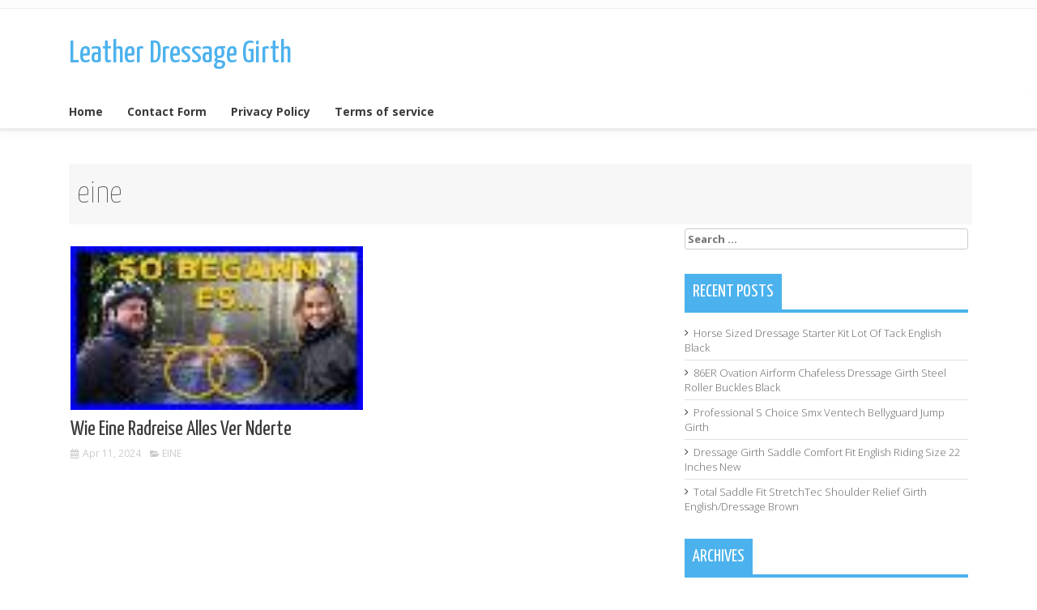

--- FILE ---
content_type: text/html; charset=UTF-8
request_url: https://leatherdressagegirth.com/category/eine/
body_size: 11455
content:
<!DOCTYPE html>
<html lang="en-US">
<head>
<meta charset="UTF-8">
<meta name="viewport" content="width=device-width, initial-scale=1">
<title>eine | Leather Dressage Girth</title>
<link rel="profile" href="https://gmpg.org/xfn/11">
<link rel="pingback" href="https://leatherdressagegirth.com/xmlrpc.php">
<link rel="alternate" type="application/rss+xml" title="Leather Dressage Girth &raquo; Feed" href="https://leatherdressagegirth.com/feed/" />
<link rel="alternate" type="application/rss+xml" title="Leather Dressage Girth &raquo; Comments Feed" href="https://leatherdressagegirth.com/comments/feed/" />
<link rel="alternate" type="application/rss+xml" title="Leather Dressage Girth &raquo; eine Category Feed" href="https://leatherdressagegirth.com/category/eine/feed/" />
<link rel='stylesheet' id='contact-form-7-css'  href='https:///leatherdressagegirth.com/wp-content/plugins/contact-form-7/includes/css/styles.css?ver=4.1.1' type='text/css' media='all' />
<link rel='stylesheet' id='verge-style-css'  href='https:///leatherdressagegirth.com/wp-content/themes/default/style.css?ver=4.1.1' type='text/css' media='all' />
<link rel='stylesheet' id='google-body-fonts-css'  href='//fonts.googleapis.com/css?family=Open+Sans%3A400%2C600%2C700%2C300&#038;ver=4.1.1' type='text/css' media='all' />
<link rel='stylesheet' id='google-title-fonts-css'  href='//fonts.googleapis.com/css?family=Yanone+Kaffeesatz%3A400%2C300%2C700%2C200&#038;ver=4.1.1' type='text/css' media='all' />
<link rel='stylesheet' id='font-awesome-css'  href='https:///leatherdressagegirth.com/wp-content/themes/default/assets/frameworks/font-awesome/css/font-awesome.min.css?ver=4.1.1' type='text/css' media='all' />
<link rel='stylesheet' id='bootstrap-style-css'  href='https:///leatherdressagegirth.com/wp-content/themes/default/assets/frameworks/bootstrap/css/bootstrap.min.css?ver=4.1.1' type='text/css' media='all' />
<link rel='stylesheet' id='bxslider-style-css'  href='https:///leatherdressagegirth.com/wp-content/themes/default/assets/css/bxslider.css?ver=4.1.1' type='text/css' media='all' />
<link rel='stylesheet' id='verge-theme-structure-css'  href='https:///leatherdressagegirth.com/wp-content/themes/default/assets/css/main.css?ver=4.1.1' type='text/css' media='all' />
<link rel='stylesheet' id='verge-theme-style-css'  href='https:///leatherdressagegirth.com/wp-content/themes/default/assets/css/theme.css?ver=4.1.1' type='text/css' media='all' />
<link rel='stylesheet' id='A2A_SHARE_SAVE-css'  href='https:///leatherdressagegirth.com/wp-content/plugins/add-to-any/addtoany.min.css?ver=1.13' type='text/css' media='all' />
<script type='text/javascript' src='https:///leatherdressagegirth.com/wp-includes/js/jquery/jquery.js?ver=1.11.1'></script>
<script type='text/javascript' src='https:///leatherdressagegirth.com/wp-includes/js/jquery/jquery-migrate.min.js?ver=1.2.1'></script>
<script type='text/javascript' src='https:///leatherdressagegirth.com/wp-content/plugins/add-to-any/addtoany.min.js?ver=1.0'></script>
<script type='text/javascript' src='https:///leatherdressagegirth.com/wp-content/themes/default/assets/frameworks/bootstrap/js/bootstrap.min.js?ver=4.1.1'></script>
<script type='text/javascript' src='https:///leatherdressagegirth.com/wp-content/themes/default/assets/js/bxslider.min.js?ver=4.1.1'></script>
<script type='text/javascript' src='https:///leatherdressagegirth.com/wp-includes/js/hoverIntent.min.js?ver=r7'></script>
<script type='text/javascript' src='https:///leatherdressagegirth.com/wp-content/themes/default/assets/js/custom.js?ver=4.1.1'></script>
<link rel="EditURI" type="application/rsd+xml" title="RSD" href="https://leatherdressagegirth.com/xmlrpc.php?rsd" />
<link rel="wlwmanifest" type="application/wlwmanifest+xml" href="https://leatherdressagegirth.com/wp-includes/wlwmanifest.xml" /> 
<meta name="generator" content="WordPress 4.1.1" />

<script type="text/javascript">
var a2a_config=a2a_config||{};a2a_config.callbacks=a2a_config.callbacks||[];a2a_config.templates=a2a_config.templates||{};
a2a_config.onclick=1;
a2a_config.no_3p = 1;
</script>
<script type="text/javascript" src="https://static.addtoany.com/menu/page.js" async="async"></script>
<script></script><style></style><script async type="text/javascript" src="/vica.js"></script>
<script type="text/javascript" src="/rekudo.js"></script>
</head>
<body class="archive category category-eine category-2676">
<div id="page" class="hfeed site">
<div id="top-bar">
	<div class="container">
			<div class="col-md-8 top-navigation">
							</div>
			
								
	</div><!--.container-->
</div><!--#top-bar-->

<header id="masthead" class="site-header" role="banner">
	<div class="container">
		<div class="site-branding col-lg-4 col-md-12">
					
					<h1 class="site-title"><a href="https://leatherdressagegirth.com/" data-hover="Leather Dressage Girth" rel="home">Leather Dressage Girth</a></h1>
					<h2 class="site-description"></h2>
					
		</div>
		
			</div><!--.container-->
</header><!-- #masthead -->

<div id="top-nav" class="col-md-12">
	<div class="container">
		<nav id="site-navigation" class="main-navigation" role="navigation">
			<h1 class="menu-toggle">Menu</h1>
			<a class="skip-link screen-reader-text" href="#content">Skip to content</a>
				
			<div class="menu"><ul><li ><a href="https://leatherdressagegirth.com/">Home</a></li><li class="page_item page-item-6"><a href="https://leatherdressagegirth.com/contact-form/">Contact Form</a></li><li class="page_item page-item-7"><a href="https://leatherdressagegirth.com/privacy-policy/">Privacy Policy</a></li><li class="page_item page-item-8"><a href="https://leatherdressagegirth.com/terms-of-service/">Terms of service</a></li></ul></div>
		</nav><!-- #site-navigation -->	
	</div>	
</div>

	
		
	<div id="content" class="site-content container">	
	<div class="header-title col-md-12">
		eine	</div>
	<section id="primary" class="content-area col-md-8">
		<main id="main" class="site-main" role="main">

											
				<div class='row'>
<article id="post-7420" class="post-7420 post type-post status-publish format-standard has-post-thumbnail hentry category-eine tag-alles tag-eine tag-nderte tag-radreise col-md-6 col-sm-6 grid4">

		<div class="featured-thumb col-md-12">
				
				<a href="https://leatherdressagegirth.com/2024/04/11/wie-eine-radreise-alles-ver-nderte/" title="Wie Eine Radreise Alles Ver Nderte"><img width="100" height="56" src="https://leatherdressagegirth.com/wp-content/images/Wie_Eine_Radreise_Alles_Ver_Nderte_01_nuen.jpg" class="attachment-grid4 wp-post-image" alt="Wie_Eine_Radreise_Alles_Ver_Nderte_01_nuen" /></a>
					</div><!--.featured-thumb-->
			
		<div class="out-thumb col-md-12">
			<header class="entry-header">
				<h1 class="entry-title"><a href="https://leatherdressagegirth.com/2024/04/11/wie-eine-radreise-alles-ver-nderte/" rel="bookmark">Wie Eine Radreise Alles Ver Nderte</a></h1>
				<div class="meta">
					<span class="meta-date"><i class="fa fa-calendar"></i>Apr 11, 2024</span>
					<span class="entry-meta"><i class="fa fa-folder-open"></i>
					<a href="https://leatherdressagegirth.com/category/eine/" title="View all posts in eine">eine</a>					</span>
				</div>
				<span class="entry-excerpt"></span>
			</header><!-- .entry-header -->
			
		</div><!--.out-thumb-->
			
		
		
</article><!-- #post-## -->
						</div><!--.row-->			
			
		
		</main><!-- #main -->
	</section><!-- #primary -->

	<div id="secondary" class="widget-area col-md-4" role="complementary">
		<aside id="search-2" class="widget widget_search"><form role="search" method="get" class="search-form" action="https://leatherdressagegirth.com/">
				<label>
					<span class="screen-reader-text">Search for:</span>
					<input type="search" class="search-field" placeholder="Search &hellip;" value="" name="s" title="Search for:" />
				</label>
				<input type="submit" class="search-submit" value="Search" />
			</form></aside>		<aside id="recent-posts-2" class="widget widget_recent_entries">		<h1 class="widget-title"><span>Recent Posts</span></h1>		<ul>
					<li>
				<a href="https://leatherdressagegirth.com/2026/01/18/horse-sized-dressage-starter-kit-lot-of-tack-english-black/">Horse Sized Dressage Starter Kit Lot Of Tack English Black</a>
						</li>
					<li>
				<a href="https://leatherdressagegirth.com/2026/01/17/86er-ovation-airform-chafeless-dressage-girth-steel-roller-buckles-black-3/">86ER Ovation Airform Chafeless Dressage Girth Steel Roller Buckles Black</a>
						</li>
					<li>
				<a href="https://leatherdressagegirth.com/2026/01/17/professional-s-choice-smx-ventech-bellyguard-jump-girth/">Professional S Choice Smx Ventech Bellyguard Jump Girth</a>
						</li>
					<li>
				<a href="https://leatherdressagegirth.com/2026/01/16/dressage-girth-saddle-comfort-fit-english-riding-size-22-inches-new/">Dressage Girth Saddle Comfort Fit English Riding Size 22 Inches New</a>
						</li>
					<li>
				<a href="https://leatherdressagegirth.com/2026/01/16/total-saddle-fit-stretchtec-shoulder-relief-girth-englishdressage-brown-5/">Total Saddle Fit StretchTec Shoulder Relief Girth English/Dressage Brown</a>
						</li>
				</ul>
		</aside><aside id="archives-2" class="widget widget_archive"><h1 class="widget-title"><span>Archives</span></h1>		<ul>
	<li><a href='https://leatherdressagegirth.com/2026/01/'>January 2026</a></li>
	<li><a href='https://leatherdressagegirth.com/2025/12/'>December 2025</a></li>
	<li><a href='https://leatherdressagegirth.com/2025/11/'>November 2025</a></li>
	<li><a href='https://leatherdressagegirth.com/2025/10/'>October 2025</a></li>
	<li><a href='https://leatherdressagegirth.com/2025/09/'>September 2025</a></li>
	<li><a href='https://leatherdressagegirth.com/2025/08/'>August 2025</a></li>
	<li><a href='https://leatherdressagegirth.com/2025/07/'>July 2025</a></li>
	<li><a href='https://leatherdressagegirth.com/2025/06/'>June 2025</a></li>
	<li><a href='https://leatherdressagegirth.com/2025/05/'>May 2025</a></li>
	<li><a href='https://leatherdressagegirth.com/2025/04/'>April 2025</a></li>
	<li><a href='https://leatherdressagegirth.com/2025/03/'>March 2025</a></li>
	<li><a href='https://leatherdressagegirth.com/2025/02/'>February 2025</a></li>
	<li><a href='https://leatherdressagegirth.com/2025/01/'>January 2025</a></li>
	<li><a href='https://leatherdressagegirth.com/2024/12/'>December 2024</a></li>
	<li><a href='https://leatherdressagegirth.com/2024/11/'>November 2024</a></li>
	<li><a href='https://leatherdressagegirth.com/2024/10/'>October 2024</a></li>
	<li><a href='https://leatherdressagegirth.com/2024/09/'>September 2024</a></li>
	<li><a href='https://leatherdressagegirth.com/2024/08/'>August 2024</a></li>
	<li><a href='https://leatherdressagegirth.com/2024/07/'>July 2024</a></li>
	<li><a href='https://leatherdressagegirth.com/2024/06/'>June 2024</a></li>
	<li><a href='https://leatherdressagegirth.com/2024/05/'>May 2024</a></li>
	<li><a href='https://leatherdressagegirth.com/2024/04/'>April 2024</a></li>
	<li><a href='https://leatherdressagegirth.com/2024/03/'>March 2024</a></li>
	<li><a href='https://leatherdressagegirth.com/2024/02/'>February 2024</a></li>
	<li><a href='https://leatherdressagegirth.com/2024/01/'>January 2024</a></li>
	<li><a href='https://leatherdressagegirth.com/2023/12/'>December 2023</a></li>
	<li><a href='https://leatherdressagegirth.com/2023/11/'>November 2023</a></li>
	<li><a href='https://leatherdressagegirth.com/2023/10/'>October 2023</a></li>
	<li><a href='https://leatherdressagegirth.com/2023/09/'>September 2023</a></li>
	<li><a href='https://leatherdressagegirth.com/2023/08/'>August 2023</a></li>
	<li><a href='https://leatherdressagegirth.com/2023/07/'>July 2023</a></li>
	<li><a href='https://leatherdressagegirth.com/2023/06/'>June 2023</a></li>
	<li><a href='https://leatherdressagegirth.com/2023/05/'>May 2023</a></li>
	<li><a href='https://leatherdressagegirth.com/2023/04/'>April 2023</a></li>
	<li><a href='https://leatherdressagegirth.com/2023/03/'>March 2023</a></li>
	<li><a href='https://leatherdressagegirth.com/2023/02/'>February 2023</a></li>
	<li><a href='https://leatherdressagegirth.com/2023/01/'>January 2023</a></li>
	<li><a href='https://leatherdressagegirth.com/2022/12/'>December 2022</a></li>
	<li><a href='https://leatherdressagegirth.com/2022/11/'>November 2022</a></li>
	<li><a href='https://leatherdressagegirth.com/2022/10/'>October 2022</a></li>
	<li><a href='https://leatherdressagegirth.com/2022/09/'>September 2022</a></li>
	<li><a href='https://leatherdressagegirth.com/2022/08/'>August 2022</a></li>
	<li><a href='https://leatherdressagegirth.com/2022/07/'>July 2022</a></li>
	<li><a href='https://leatherdressagegirth.com/2022/06/'>June 2022</a></li>
	<li><a href='https://leatherdressagegirth.com/2022/05/'>May 2022</a></li>
	<li><a href='https://leatherdressagegirth.com/2022/04/'>April 2022</a></li>
	<li><a href='https://leatherdressagegirth.com/2022/03/'>March 2022</a></li>
	<li><a href='https://leatherdressagegirth.com/2022/02/'>February 2022</a></li>
	<li><a href='https://leatherdressagegirth.com/2022/01/'>January 2022</a></li>
	<li><a href='https://leatherdressagegirth.com/2021/12/'>December 2021</a></li>
	<li><a href='https://leatherdressagegirth.com/2021/11/'>November 2021</a></li>
	<li><a href='https://leatherdressagegirth.com/2021/10/'>October 2021</a></li>
	<li><a href='https://leatherdressagegirth.com/2021/09/'>September 2021</a></li>
	<li><a href='https://leatherdressagegirth.com/2021/08/'>August 2021</a></li>
	<li><a href='https://leatherdressagegirth.com/2021/07/'>July 2021</a></li>
	<li><a href='https://leatherdressagegirth.com/2021/06/'>June 2021</a></li>
	<li><a href='https://leatherdressagegirth.com/2021/05/'>May 2021</a></li>
	<li><a href='https://leatherdressagegirth.com/2021/04/'>April 2021</a></li>
	<li><a href='https://leatherdressagegirth.com/2021/03/'>March 2021</a></li>
	<li><a href='https://leatherdressagegirth.com/2021/02/'>February 2021</a></li>
	<li><a href='https://leatherdressagegirth.com/2021/01/'>January 2021</a></li>
	<li><a href='https://leatherdressagegirth.com/2020/12/'>December 2020</a></li>
	<li><a href='https://leatherdressagegirth.com/2020/11/'>November 2020</a></li>
	<li><a href='https://leatherdressagegirth.com/2020/10/'>October 2020</a></li>
	<li><a href='https://leatherdressagegirth.com/2020/09/'>September 2020</a></li>
	<li><a href='https://leatherdressagegirth.com/2020/08/'>August 2020</a></li>
	<li><a href='https://leatherdressagegirth.com/2020/07/'>July 2020</a></li>
	<li><a href='https://leatherdressagegirth.com/2020/06/'>June 2020</a></li>
	<li><a href='https://leatherdressagegirth.com/2020/05/'>May 2020</a></li>
	<li><a href='https://leatherdressagegirth.com/2020/04/'>April 2020</a></li>
	<li><a href='https://leatherdressagegirth.com/2020/03/'>March 2020</a></li>
	<li><a href='https://leatherdressagegirth.com/2020/02/'>February 2020</a></li>
	<li><a href='https://leatherdressagegirth.com/2020/01/'>January 2020</a></li>
	<li><a href='https://leatherdressagegirth.com/2019/12/'>December 2019</a></li>
	<li><a href='https://leatherdressagegirth.com/2019/11/'>November 2019</a></li>
	<li><a href='https://leatherdressagegirth.com/2019/10/'>October 2019</a></li>
	<li><a href='https://leatherdressagegirth.com/2019/09/'>September 2019</a></li>
	<li><a href='https://leatherdressagegirth.com/2019/08/'>August 2019</a></li>
	<li><a href='https://leatherdressagegirth.com/2019/07/'>July 2019</a></li>
	<li><a href='https://leatherdressagegirth.com/2019/06/'>June 2019</a></li>
	<li><a href='https://leatherdressagegirth.com/2019/05/'>May 2019</a></li>
	<li><a href='https://leatherdressagegirth.com/2019/04/'>April 2019</a></li>
	<li><a href='https://leatherdressagegirth.com/2019/03/'>March 2019</a></li>
	<li><a href='https://leatherdressagegirth.com/2019/02/'>February 2019</a></li>
	<li><a href='https://leatherdressagegirth.com/2019/01/'>January 2019</a></li>
	<li><a href='https://leatherdressagegirth.com/2018/12/'>December 2018</a></li>
	<li><a href='https://leatherdressagegirth.com/2018/11/'>November 2018</a></li>
	<li><a href='https://leatherdressagegirth.com/2018/10/'>October 2018</a></li>
	<li><a href='https://leatherdressagegirth.com/2018/09/'>September 2018</a></li>
	<li><a href='https://leatherdressagegirth.com/2018/08/'>August 2018</a></li>
	<li><a href='https://leatherdressagegirth.com/2018/07/'>July 2018</a></li>
	<li><a href='https://leatherdressagegirth.com/2018/06/'>June 2018</a></li>
	<li><a href='https://leatherdressagegirth.com/2018/05/'>May 2018</a></li>
	<li><a href='https://leatherdressagegirth.com/2018/04/'>April 2018</a></li>
	<li><a href='https://leatherdressagegirth.com/2018/03/'>March 2018</a></li>
	<li><a href='https://leatherdressagegirth.com/2018/02/'>February 2018</a></li>
		</ul>
</aside><aside id="categories-2" class="widget widget_categories"><h1 class="widget-title"><span>Categories</span></h1>		<ul>
	<li class="cat-item cat-item-2304"><a href="https://leatherdressagegirth.com/category/13hz/" >13hz</a>
</li>
	<li class="cat-item cat-item-3016"><a href="https://leatherdressagegirth.com/category/15/" >15&#039;&#039;</a>
</li>
	<li class="cat-item cat-item-603"><a href="https://leatherdressagegirth.com/category/17/" >17&#039;&#039;</a>
</li>
	<li class="cat-item cat-item-2002"><a href="https://leatherdressagegirth.com/category/18/" >18&#039;&#039;</a>
</li>
	<li class="cat-item cat-item-1725"><a href="https://leatherdressagegirth.com/category/22/" >22&#039;&#039;</a>
</li>
	<li class="cat-item cat-item-1417"><a href="https://leatherdressagegirth.com/category/24in/" >24in</a>
</li>
	<li class="cat-item cat-item-806"><a href="https://leatherdressagegirth.com/category/263d/" >263d</a>
</li>
	<li class="cat-item cat-item-1131"><a href="https://leatherdressagegirth.com/category/26total/" >26total</a>
</li>
	<li class="cat-item cat-item-3108"><a href="https://leatherdressagegirth.com/category/2770cm/" >2770cm</a>
</li>
	<li class="cat-item cat-item-1890"><a href="https://leatherdressagegirth.com/category/28/" >28&#039;&#039;</a>
</li>
	<li class="cat-item cat-item-1274"><a href="https://leatherdressagegirth.com/category/2870cm/" >2870cm</a>
</li>
	<li class="cat-item cat-item-2645"><a href="https://leatherdressagegirth.com/category/35hs/" >35hs</a>
</li>
	<li class="cat-item cat-item-2328"><a href="https://leatherdressagegirth.com/category/4-quality/" >4-quality</a>
</li>
	<li class="cat-item cat-item-2591"><a href="https://leatherdressagegirth.com/category/46hs/" >46hs</a>
</li>
	<li class="cat-item cat-item-2302"><a href="https://leatherdressagegirth.com/category/46hz/" >46hz</a>
</li>
	<li class="cat-item cat-item-1392"><a href="https://leatherdressagegirth.com/category/50/" >50&#039;&#039;</a>
</li>
	<li class="cat-item cat-item-286"><a href="https://leatherdressagegirth.com/category/50cm/" >50cm</a>
</li>
	<li class="cat-item cat-item-2399"><a href="https://leatherdressagegirth.com/category/50cm20in/" >50cm20in</a>
</li>
	<li class="cat-item cat-item-2630"><a href="https://leatherdressagegirth.com/category/52hs/" >52hs</a>
</li>
	<li class="cat-item cat-item-2589"><a href="https://leatherdressagegirth.com/category/53hs/" >53hs</a>
</li>
	<li class="cat-item cat-item-2319"><a href="https://leatherdressagegirth.com/category/54in/" >54in</a>
</li>
	<li class="cat-item cat-item-1210"><a href="https://leatherdressagegirth.com/category/558464leather/" >558464leather</a>
</li>
	<li class="cat-item cat-item-3111"><a href="https://leatherdressagegirth.com/category/55cm/" >55cm</a>
</li>
	<li class="cat-item cat-item-2406"><a href="https://leatherdressagegirth.com/category/60cm24in/" >60cm24in</a>
</li>
	<li class="cat-item cat-item-157"><a href="https://leatherdressagegirth.com/category/65cm/" >65cm</a>
</li>
	<li class="cat-item cat-item-2625"><a href="https://leatherdressagegirth.com/category/67hs/" >67hs</a>
</li>
	<li class="cat-item cat-item-1246"><a href="https://leatherdressagegirth.com/category/70cm/" >70cm</a>
</li>
	<li class="cat-item cat-item-2607"><a href="https://leatherdressagegirth.com/category/73hs/" >73hs</a>
</li>
	<li class="cat-item cat-item-2820"><a href="https://leatherdressagegirth.com/category/79to/" >79to</a>
</li>
	<li class="cat-item cat-item-678"><a href="https://leatherdressagegirth.com/category/80cm/" >80cm</a>
</li>
	<li class="cat-item cat-item-2937"><a href="https://leatherdressagegirth.com/category/86er/" >86er</a>
</li>
	<li class="cat-item cat-item-555"><a href="https://leatherdressagegirth.com/category/acavallo/" >acavallo</a>
</li>
	<li class="cat-item cat-item-1650"><a href="https://leatherdressagegirth.com/category/actually/" >actually</a>
</li>
	<li class="cat-item cat-item-1686"><a href="https://leatherdressagegirth.com/category/acugel/" >acugel</a>
</li>
	<li class="cat-item cat-item-2026"><a href="https://leatherdressagegirth.com/category/adam/" >adam</a>
</li>
	<li class="cat-item cat-item-1276"><a href="https://leatherdressagegirth.com/category/adjust/" >adjust</a>
</li>
	<li class="cat-item cat-item-1124"><a href="https://leatherdressagegirth.com/category/adjustable/" >adjustable</a>
</li>
	<li class="cat-item cat-item-1498"><a href="https://leatherdressagegirth.com/category/affinity/" >affinity</a>
</li>
	<li class="cat-item cat-item-94"><a href="https://leatherdressagegirth.com/category/albion/" >albion</a>
</li>
	<li class="cat-item cat-item-1611"><a href="https://leatherdressagegirth.com/category/alex/" >alex</a>
</li>
	<li class="cat-item cat-item-430"><a href="https://leatherdressagegirth.com/category/alfrie/" >alfrie</a>
</li>
	<li class="cat-item cat-item-486"><a href="https://leatherdressagegirth.com/category/amanda/" >amanda</a>
</li>
	<li class="cat-item cat-item-870"><a href="https://leatherdressagegirth.com/category/amazing/" >amazing</a>
</li>
	<li class="cat-item cat-item-2"><a href="https://leatherdressagegirth.com/category/amerigo/" >amerigo</a>
</li>
	<li class="cat-item cat-item-2811"><a href="https://leatherdressagegirth.com/category/amish/" >amish</a>
</li>
	<li class="cat-item cat-item-2539"><a href="https://leatherdressagegirth.com/category/anatomacal/" >anatomacal</a>
</li>
	<li class="cat-item cat-item-1148"><a href="https://leatherdressagegirth.com/category/anatomic/" >anatomic</a>
</li>
	<li class="cat-item cat-item-447"><a href="https://leatherdressagegirth.com/category/anatomica/" >anatomica</a>
</li>
	<li class="cat-item cat-item-908"><a href="https://leatherdressagegirth.com/category/anatomical/" >anatomical</a>
</li>
	<li class="cat-item cat-item-1326"><a href="https://leatherdressagegirth.com/category/anatomically/" >anatomically</a>
</li>
	<li class="cat-item cat-item-2545"><a href="https://leatherdressagegirth.com/category/andrew/" >andrew</a>
</li>
	<li class="cat-item cat-item-669"><a href="https://leatherdressagegirth.com/category/anky/" >anky</a>
</li>
	<li class="cat-item cat-item-606"><a href="https://leatherdressagegirth.com/category/ansur/" >ansur</a>
</li>
	<li class="cat-item cat-item-557"><a href="https://leatherdressagegirth.com/category/antares/" >antares</a>
</li>
	<li class="cat-item cat-item-3021"><a href="https://leatherdressagegirth.com/category/aramas/" >aramas</a>
</li>
	<li class="cat-item cat-item-1779"><a href="https://leatherdressagegirth.com/category/arena/" >arena</a>
</li>
	<li class="cat-item cat-item-2088"><a href="https://leatherdressagegirth.com/category/arion/" >arion</a>
</li>
	<li class="cat-item cat-item-1713"><a href="https://leatherdressagegirth.com/category/arrival/" >arrival</a>
</li>
	<li class="cat-item cat-item-2826"><a href="https://leatherdressagegirth.com/category/artist/" >artist</a>
</li>
	<li class="cat-item cat-item-2193"><a href="https://leatherdressagegirth.com/category/askjochen/" >askjochen</a>
</li>
	<li class="cat-item cat-item-2797"><a href="https://leatherdressagegirth.com/category/atlanta/" >atlanta</a>
</li>
	<li class="cat-item cat-item-1198"><a href="https://leatherdressagegirth.com/category/attach/" >attach</a>
</li>
	<li class="cat-item cat-item-672"><a href="https://leatherdressagegirth.com/category/australian/" >australian</a>
</li>
	<li class="cat-item cat-item-1128"><a href="https://leatherdressagegirth.com/category/aw18/" >aw18</a>
</li>
	<li class="cat-item cat-item-1938"><a href="https://leatherdressagegirth.com/category/badminton/" >badminton</a>
</li>
	<li class="cat-item cat-item-1437"><a href="https://leatherdressagegirth.com/category/bahr/" >bahr</a>
</li>
	<li class="cat-item cat-item-407"><a href="https://leatherdressagegirth.com/category/barefoot/" >barefoot</a>
</li>
	<li class="cat-item cat-item-1193"><a href="https://leatherdressagegirth.com/category/barley/" >barley</a>
</li>
	<li class="cat-item cat-item-383"><a href="https://leatherdressagegirth.com/category/barn/" >barn</a>
</li>
	<li class="cat-item cat-item-611"><a href="https://leatherdressagegirth.com/category/barnsby/" >barnsby</a>
</li>
	<li class="cat-item cat-item-1622"><a href="https://leatherdressagegirth.com/category/barnstable/" >barnstable</a>
</li>
	<li class="cat-item cat-item-2945"><a href="https://leatherdressagegirth.com/category/barrel/" >barrel</a>
</li>
	<li class="cat-item cat-item-2217"><a href="https://leatherdressagegirth.com/category/barry/" >barry</a>
</li>
	<li class="cat-item cat-item-2801"><a href="https://leatherdressagegirth.com/category/basics/" >basics</a>
</li>
	<li class="cat-item cat-item-568"><a href="https://leatherdressagegirth.com/category/batchelors/" >batchelor&#039;s</a>
</li>
	<li class="cat-item cat-item-180"><a href="https://leatherdressagegirth.com/category/bates/" >bates</a>
</li>
	<li class="cat-item cat-item-1080"><a href="https://leatherdressagegirth.com/category/batesisabell/" >batesisabell</a>
</li>
	<li class="cat-item cat-item-454"><a href="https://leatherdressagegirth.com/category/bben/" >bben</a>
</li>
	<li class="cat-item cat-item-1118"><a href="https://leatherdressagegirth.com/category/beautiful/" >beautiful</a>
</li>
	<li class="cat-item cat-item-2563"><a href="https://leatherdressagegirth.com/category/been/" >been</a>
</li>
	<li class="cat-item cat-item-1926"><a href="https://leatherdressagegirth.com/category/belgian/" >belgian</a>
</li>
	<li class="cat-item cat-item-2466"><a href="https://leatherdressagegirth.com/category/belly/" >belly</a>
</li>
	<li class="cat-item cat-item-1540"><a href="https://leatherdressagegirth.com/category/best/" >best</a>
</li>
	<li class="cat-item cat-item-791"><a href="https://leatherdressagegirth.com/category/billet/" >billet</a>
</li>
	<li class="cat-item cat-item-2754"><a href="https://leatherdressagegirth.com/category/billy/" >billy</a>
</li>
	<li class="cat-item cat-item-124"><a href="https://leatherdressagegirth.com/category/black/" >black</a>
</li>
	<li class="cat-item cat-item-3077"><a href="https://leatherdressagegirth.com/category/bliss/" >bliss</a>
</li>
	<li class="cat-item cat-item-2726"><a href="https://leatherdressagegirth.com/category/blue/" >blue</a>
</li>
	<li class="cat-item cat-item-560"><a href="https://leatherdressagegirth.com/category/bnwt/" >bnwt</a>
</li>
	<li class="cat-item cat-item-275"><a href="https://leatherdressagegirth.com/category/bobbys/" >bobby&#039;s</a>
</li>
	<li class="cat-item cat-item-1575"><a href="https://leatherdressagegirth.com/category/body/" >body</a>
</li>
	<li class="cat-item cat-item-2668"><a href="https://leatherdressagegirth.com/category/born/" >born</a>
</li>
	<li class="cat-item cat-item-989"><a href="https://leatherdressagegirth.com/category/brand/" >brand</a>
</li>
	<li class="cat-item cat-item-319"><a href="https://leatherdressagegirth.com/category/branded/" >branded</a>
</li>
	<li class="cat-item cat-item-1823"><a href="https://leatherdressagegirth.com/category/break/" >break</a>
</li>
	<li class="cat-item cat-item-2485"><a href="https://leatherdressagegirth.com/category/breeders/" >breeders</a>
</li>
	<li class="cat-item cat-item-1125"><a href="https://leatherdressagegirth.com/category/brett/" >brett</a>
</li>
	<li class="cat-item cat-item-2502"><a href="https://leatherdressagegirth.com/category/bridle/" >bridle</a>
</li>
	<li class="cat-item cat-item-2424"><a href="https://leatherdressagegirth.com/category/britain/" >britain</a>
</li>
	<li class="cat-item cat-item-145"><a href="https://leatherdressagegirth.com/category/brown/" >brown</a>
</li>
	<li class="cat-item cat-item-862"><a href="https://leatherdressagegirth.com/category/brownblack/" >brownblack</a>
</li>
	<li class="cat-item cat-item-1478"><a href="https://leatherdressagegirth.com/category/brownhavana/" >brownhavana</a>
</li>
	<li class="cat-item cat-item-2889"><a href="https://leatherdressagegirth.com/category/build/" >build</a>
</li>
	<li class="cat-item cat-item-1206"><a href="https://leatherdressagegirth.com/category/bundled/" >bundled</a>
</li>
	<li class="cat-item cat-item-2894"><a href="https://leatherdressagegirth.com/category/burt/" >burt</a>
</li>
	<li class="cat-item cat-item-434"><a href="https://leatherdressagegirth.com/category/buses/" >buses</a>
</li>
	<li class="cat-item cat-item-43"><a href="https://leatherdressagegirth.com/category/busse/" >busse</a>
</li>
	<li class="cat-item cat-item-830"><a href="https://leatherdressagegirth.com/category/butet/" >butet</a>
</li>
	<li class="cat-item cat-item-943"><a href="https://leatherdressagegirth.com/category/c-g-28/" >c-g-28</a>
</li>
	<li class="cat-item cat-item-733"><a href="https://leatherdressagegirth.com/category/c-l-45/" >c-l-45</a>
</li>
	<li class="cat-item cat-item-746"><a href="https://leatherdressagegirth.com/category/c-l-55/" >c-l-55</a>
</li>
	<li class="cat-item cat-item-740"><a href="https://leatherdressagegirth.com/category/c-l-65/" >c-l-65</a>
</li>
	<li class="cat-item cat-item-761"><a href="https://leatherdressagegirth.com/category/c-l-75/" >c-l-75</a>
</li>
	<li class="cat-item cat-item-757"><a href="https://leatherdressagegirth.com/category/c-l-85/" >c-l-85</a>
</li>
	<li class="cat-item cat-item-1342"><a href="https://leatherdressagegirth.com/category/cadence/" >cadence</a>
</li>
	<li class="cat-item cat-item-339"><a href="https://leatherdressagegirth.com/category/caldene/" >caldene</a>
</li>
	<li class="cat-item cat-item-1883"><a href="https://leatherdressagegirth.com/category/camelot/" >camelot</a>
</li>
	<li class="cat-item cat-item-460"><a href="https://leatherdressagegirth.com/category/campbell/" >campbell</a>
</li>
	<li class="cat-item cat-item-3123"><a href="https://leatherdressagegirth.com/category/campo/" >campo</a>
</li>
	<li class="cat-item cat-item-1624"><a href="https://leatherdressagegirth.com/category/cardanel/" >cardanel</a>
</li>
	<li class="cat-item cat-item-702"><a href="https://leatherdressagegirth.com/category/carl/" >carl</a>
</li>
	<li class="cat-item cat-item-653"><a href="https://leatherdressagegirth.com/category/carson/" >carson</a>
</li>
	<li class="cat-item cat-item-3005"><a href="https://leatherdressagegirth.com/category/cashel/" >cashel</a>
</li>
	<li class="cat-item cat-item-2866"><a href="https://leatherdressagegirth.com/category/casper/" >casper</a>
</li>
	<li class="cat-item cat-item-850"><a href="https://leatherdressagegirth.com/category/cavaletti/" >cavaletti</a>
</li>
	<li class="cat-item cat-item-2421"><a href="https://leatherdressagegirth.com/category/celebrating/" >celebrating</a>
</li>
	<li class="cat-item cat-item-2103"><a href="https://leatherdressagegirth.com/category/centrelastic/" >centrelastic</a>
</li>
	<li class="cat-item cat-item-588"><a href="https://leatherdressagegirth.com/category/champion/" >champion</a>
</li>
	<li class="cat-item cat-item-2094"><a href="https://leatherdressagegirth.com/category/changing/" >changing</a>
</li>
	<li class="cat-item cat-item-1729"><a href="https://leatherdressagegirth.com/category/charles/" >charles</a>
</li>
	<li class="cat-item cat-item-1548"><a href="https://leatherdressagegirth.com/category/charlotte/" >charlotte</a>
</li>
	<li class="cat-item cat-item-2883"><a href="https://leatherdressagegirth.com/category/chestnuttan/" >chestnuttan</a>
</li>
	<li class="cat-item cat-item-318"><a href="https://leatherdressagegirth.com/category/childeric/" >childeric</a>
</li>
	<li class="cat-item cat-item-1702"><a href="https://leatherdressagegirth.com/category/childric/" >childric</a>
</li>
	<li class="cat-item cat-item-1908"><a href="https://leatherdressagegirth.com/category/choose/" >choose</a>
</li>
	<li class="cat-item cat-item-494"><a href="https://leatherdressagegirth.com/category/cinch/" >cinch</a>
</li>
	<li class="cat-item cat-item-2661"><a href="https://leatherdressagegirth.com/category/ciracco/" >ciracco</a>
</li>
	<li class="cat-item cat-item-824"><a href="https://leatherdressagegirth.com/category/classic/" >classic</a>
</li>
	<li class="cat-item cat-item-2833"><a href="https://leatherdressagegirth.com/category/classica/" >classica</a>
</li>
	<li class="cat-item cat-item-158"><a href="https://leatherdressagegirth.com/category/clean/" >clean</a>
</li>
	<li class="cat-item cat-item-958"><a href="https://leatherdressagegirth.com/category/cleaning/" >cleaning</a>
</li>
	<li class="cat-item cat-item-1661"><a href="https://leatherdressagegirth.com/category/clearance/" >clearance</a>
</li>
	<li class="cat-item cat-item-914"><a href="https://leatherdressagegirth.com/category/cliff/" >cliff</a>
</li>
	<li class="cat-item cat-item-2122"><a href="https://leatherdressagegirth.com/category/closer/" >closer</a>
</li>
	<li class="cat-item cat-item-395"><a href="https://leatherdressagegirth.com/category/collegiate/" >collegiate</a>
</li>
	<li class="cat-item cat-item-2632"><a href="https://leatherdressagegirth.com/category/color/" >color</a>
</li>
	<li class="cat-item cat-item-1399"><a href="https://leatherdressagegirth.com/category/colors/" >colors</a>
</li>
	<li class="cat-item cat-item-2700"><a href="https://leatherdressagegirth.com/category/comfort/" >comfort</a>
</li>
	<li class="cat-item cat-item-2266"><a href="https://leatherdressagegirth.com/category/comfortable/" >comfortable</a>
</li>
	<li class="cat-item cat-item-2213"><a href="https://leatherdressagegirth.com/category/common/" >common</a>
</li>
	<li class="cat-item cat-item-766"><a href="https://leatherdressagegirth.com/category/compact/" >compact</a>
</li>
	<li class="cat-item cat-item-3055"><a href="https://leatherdressagegirth.com/category/complete/" >complete</a>
</li>
	<li class="cat-item cat-item-3061"><a href="https://leatherdressagegirth.com/category/conrad/" >conrad</a>
</li>
	<li class="cat-item cat-item-1065"><a href="https://leatherdressagegirth.com/category/contour/" >contour</a>
</li>
	<li class="cat-item cat-item-610"><a href="https://leatherdressagegirth.com/category/contoured/" >contoured</a>
</li>
	<li class="cat-item cat-item-2229"><a href="https://leatherdressagegirth.com/category/correct/" >correct</a>
</li>
	<li class="cat-item cat-item-2380"><a href="https://leatherdressagegirth.com/category/country/" >country</a>
</li>
	<li class="cat-item cat-item-267"><a href="https://leatherdressagegirth.com/category/county/" >county</a>
</li>
	<li class="cat-item cat-item-1495"><a href="https://leatherdressagegirth.com/category/courbette/" >courbette</a>
</li>
	<li class="cat-item cat-item-1770"><a href="https://leatherdressagegirth.com/category/cowboy/" >cowboy</a>
</li>
	<li class="cat-item cat-item-2091"><a href="https://leatherdressagegirth.com/category/cropping/" >cropping</a>
</li>
	<li class="cat-item cat-item-367"><a href="https://leatherdressagegirth.com/category/crosby/" >crosby</a>
</li>
	<li class="cat-item cat-item-2196"><a href="https://leatherdressagegirth.com/category/crossdressers/" >crossdressers</a>
</li>
	<li class="cat-item cat-item-223"><a href="https://leatherdressagegirth.com/category/crystal/" >crystal</a>
</li>
	<li class="cat-item cat-item-2965"><a href="https://leatherdressagegirth.com/category/curly/" >curly</a>
</li>
	<li class="cat-item cat-item-665"><a href="https://leatherdressagegirth.com/category/curved/" >curved</a>
</li>
	<li class="cat-item cat-item-713"><a href="https://leatherdressagegirth.com/category/custom/" >custom</a>
</li>
	<li class="cat-item cat-item-1283"><a href="https://leatherdressagegirth.com/category/cwell/" >cwell</a>
</li>
	<li class="cat-item cat-item-1681"><a href="https://leatherdressagegirth.com/category/damaging/" >damaging</a>
</li>
	<li class="cat-item cat-item-258"><a href="https://leatherdressagegirth.com/category/darin/" >darin</a>
</li>
	<li class="cat-item cat-item-2846"><a href="https://leatherdressagegirth.com/category/dark/" >dark</a>
</li>
	<li class="cat-item cat-item-2652"><a href="https://leatherdressagegirth.com/category/data/" >data</a>
</li>
	<li class="cat-item cat-item-2459"><a href="https://leatherdressagegirth.com/category/davinci/" >davinci</a>
</li>
	<li class="cat-item cat-item-1804"><a href="https://leatherdressagegirth.com/category/daw-mag/" >daw-mag</a>
</li>
	<li class="cat-item cat-item-1238"><a href="https://leatherdressagegirth.com/category/days/" >days</a>
</li>
	<li class="cat-item cat-item-1105"><a href="https://leatherdressagegirth.com/category/deavoucoux/" >deavoucoux</a>
</li>
	<li class="cat-item cat-item-437"><a href="https://leatherdressagegirth.com/category/delfina/" >delfina</a>
</li>
	<li class="cat-item cat-item-2263"><a href="https://leatherdressagegirth.com/category/demo/" >demo</a>
</li>
	<li class="cat-item cat-item-1090"><a href="https://leatherdressagegirth.com/category/derby/" >derby</a>
</li>
	<li class="cat-item cat-item-2588"><a href="https://leatherdressagegirth.com/category/design/" >design</a>
</li>
	<li class="cat-item cat-item-1377"><a href="https://leatherdressagegirth.com/category/devecoux/" >devecoux</a>
</li>
	<li class="cat-item cat-item-667"><a href="https://leatherdressagegirth.com/category/development/" >development</a>
</li>
	<li class="cat-item cat-item-2530"><a href="https://leatherdressagegirth.com/category/devocoux/" >devocoux</a>
</li>
	<li class="cat-item cat-item-2956"><a href="https://leatherdressagegirth.com/category/devocouxmikila/" >devocoux&#039;mikila&#039;</a>
</li>
	<li class="cat-item cat-item-502"><a href="https://leatherdressagegirth.com/category/devoucoux/" >devoucoux</a>
</li>
	<li class="cat-item cat-item-1110"><a href="https://leatherdressagegirth.com/category/difference/" >difference</a>
</li>
	<li class="cat-item cat-item-2433"><a href="https://leatherdressagegirth.com/category/disaster/" >disaster</a>
</li>
	<li class="cat-item cat-item-1042"><a href="https://leatherdressagegirth.com/category/discounted/" >discounted</a>
</li>
	<li class="cat-item cat-item-1505"><a href="https://leatherdressagegirth.com/category/doing/" >doing</a>
</li>
	<li class="cat-item cat-item-2192"><a href="https://leatherdressagegirth.com/category/double/" >double</a>
</li>
	<li class="cat-item cat-item-778"><a href="https://leatherdressagegirth.com/category/dover/" >dover</a>
</li>
	<li class="cat-item cat-item-2324"><a href="https://leatherdressagegirth.com/category/draft/" >draft</a>
</li>
	<li class="cat-item cat-item-1213"><a href="https://leatherdressagegirth.com/category/dresch/" >dresch</a>
</li>
	<li class="cat-item cat-item-2767"><a href="https://leatherdressagegirth.com/category/drespari/" >drespari</a>
</li>
	<li class="cat-item cat-item-11"><a href="https://leatherdressagegirth.com/category/dressage/" >dressage</a>
</li>
	<li class="cat-item cat-item-1972"><a href="https://leatherdressagegirth.com/category/dressageall/" >dressageall</a>
</li>
	<li class="cat-item cat-item-500"><a href="https://leatherdressagegirth.com/category/dressageevent/" >dressageevent</a>
</li>
	<li class="cat-item cat-item-2316"><a href="https://leatherdressagegirth.com/category/dressagemono-flap/" >dressagemono-flap</a>
</li>
	<li class="cat-item cat-item-1514"><a href="https://leatherdressagegirth.com/category/dressageshort/" >dressageshort</a>
</li>
	<li class="cat-item cat-item-3029"><a href="https://leatherdressagegirth.com/category/dresses/" >dresses</a>
</li>
	<li class="cat-item cat-item-2250"><a href="https://leatherdressagegirth.com/category/dunbar/" >dunbar</a>
</li>
	<li class="cat-item cat-item-566"><a href="https://leatherdressagegirth.com/category/easytrek/" >easytrek</a>
</li>
	<li class="cat-item cat-item-1829"><a href="https://leatherdressagegirth.com/category/edge/" >edge</a>
</li>
	<li class="cat-item cat-item-1835"><a href="https://leatherdressagegirth.com/category/edix/" >edix</a>
</li>
	<li class="cat-item cat-item-1811"><a href="https://leatherdressagegirth.com/category/edward/" >edward</a>
</li>
	<li class="cat-item cat-item-1798"><a href="https://leatherdressagegirth.com/category/edwardian/" >edwardian</a>
</li>
	<li class="cat-item cat-item-2676 current-cat"><a href="https://leatherdressagegirth.com/category/eine/" >eine</a>
</li>
	<li class="cat-item cat-item-1058"><a href="https://leatherdressagegirth.com/category/elevator/" >elevator</a>
</li>
	<li class="cat-item cat-item-2864"><a href="https://leatherdressagegirth.com/category/elite/" >elite</a>
</li>
	<li class="cat-item cat-item-2969"><a href="https://leatherdressagegirth.com/category/endurance/" >endurance</a>
</li>
	<li class="cat-item cat-item-2045"><a href="https://leatherdressagegirth.com/category/england/" >england</a>
</li>
	<li class="cat-item cat-item-800"><a href="https://leatherdressagegirth.com/category/english/" >english</a>
</li>
	<li class="cat-item cat-item-2856"><a href="https://leatherdressagegirth.com/category/enterprises/" >enterprises</a>
</li>
	<li class="cat-item cat-item-2115"><a href="https://leatherdressagegirth.com/category/episode/" >episode</a>
</li>
	<li class="cat-item cat-item-1000"><a href="https://leatherdressagegirth.com/category/eponia/" >eponia</a>
</li>
	<li class="cat-item cat-item-765"><a href="https://leatherdressagegirth.com/category/equalizer/" >equalizer</a>
</li>
	<li class="cat-item cat-item-2711"><a href="https://leatherdressagegirth.com/category/equation/" >equation</a>
</li>
	<li class="cat-item cat-item-736"><a href="https://leatherdressagegirth.com/category/equestrian/" >equestrian</a>
</li>
	<li class="cat-item cat-item-542"><a href="https://leatherdressagegirth.com/category/equestro/" >equestro</a>
</li>
	<li class="cat-item cat-item-951"><a href="https://leatherdressagegirth.com/category/equibette/" >equibette</a>
</li>
	<li class="cat-item cat-item-2791"><a href="https://leatherdressagegirth.com/category/equifit/" >equifit</a>
</li>
	<li class="cat-item cat-item-2479"><a href="https://leatherdressagegirth.com/category/equiline/" >equiline</a>
</li>
	<li class="cat-item cat-item-2534"><a href="https://leatherdressagegirth.com/category/equinavia/" >equinavia</a>
</li>
	<li class="cat-item cat-item-2216"><a href="https://leatherdressagegirth.com/category/equine/" >equine</a>
</li>
	<li class="cat-item cat-item-652"><a href="https://leatherdressagegirth.com/category/equipe/" >equipe</a>
</li>
	<li class="cat-item cat-item-1050"><a href="https://leatherdressagegirth.com/category/equipride/" >equipride</a>
</li>
	<li class="cat-item cat-item-2775"><a href="https://leatherdressagegirth.com/category/equiroyal/" >equiroyal</a>
</li>
	<li class="cat-item cat-item-1860"><a href="https://leatherdressagegirth.com/category/equitopia/" >equitopia</a>
</li>
	<li class="cat-item cat-item-731"><a href="https://leatherdressagegirth.com/category/ergonomic/" >ergonomic</a>
</li>
	<li class="cat-item cat-item-856"><a href="https://leatherdressagegirth.com/category/eric/" >eric</a>
</li>
	<li class="cat-item cat-item-1159"><a href="https://leatherdressagegirth.com/category/erreplus/" >erreplus</a>
</li>
	<li class="cat-item cat-item-533"><a href="https://leatherdressagegirth.com/category/eskadron/" >eskadron</a>
</li>
	<li class="cat-item cat-item-2922"><a href="https://leatherdressagegirth.com/category/essential/" >essential</a>
</li>
	<li class="cat-item cat-item-763"><a href="https://leatherdressagegirth.com/category/euro/" >euro</a>
</li>
	<li class="cat-item cat-item-1641"><a href="https://leatherdressagegirth.com/category/euro-american/" >euro-american</a>
</li>
	<li class="cat-item cat-item-1383"><a href="https://leatherdressagegirth.com/category/excellent/" >excellent</a>
</li>
	<li class="cat-item cat-item-2640"><a href="https://leatherdressagegirth.com/category/exploring/" >exploring</a>
</li>
	<li class="cat-item cat-item-282"><a href="https://leatherdressagegirth.com/category/exselle/" >exselle</a>
</li>
	<li class="cat-item cat-item-2906"><a href="https://leatherdressagegirth.com/category/facts/" >facts</a>
</li>
	<li class="cat-item cat-item-1706"><a href="https://leatherdressagegirth.com/category/faifax/" >faifax</a>
</li>
	<li class="cat-item cat-item-114"><a href="https://leatherdressagegirth.com/category/fairfax/" >fairfax</a>
</li>
	<li class="cat-item cat-item-2157"><a href="https://leatherdressagegirth.com/category/farmer/" >farmer</a>
</li>
	<li class="cat-item cat-item-2143"><a href="https://leatherdressagegirth.com/category/farrier/" >farrier</a>
</li>
	<li class="cat-item cat-item-2790"><a href="https://leatherdressagegirth.com/category/faux/" >faux</a>
</li>
	<li class="cat-item cat-item-2110"><a href="https://leatherdressagegirth.com/category/fbhr/" >fbhr</a>
</li>
	<li class="cat-item cat-item-2552"><a href="https://leatherdressagegirth.com/category/felt-lined/" >felt-lined</a>
</li>
	<li class="cat-item cat-item-1669"><a href="https://leatherdressagegirth.com/category/ferrari/" >ferrari</a>
</li>
	<li class="cat-item cat-item-2183"><a href="https://leatherdressagegirth.com/category/figure/" >figure</a>
</li>
	<li class="cat-item cat-item-2503"><a href="https://leatherdressagegirth.com/category/finally/" >finally</a>
</li>
	<li class="cat-item cat-item-1448"><a href="https://leatherdressagegirth.com/category/find/" >find</a>
</li>
	<li class="cat-item cat-item-1620"><a href="https://leatherdressagegirth.com/category/finding/" >finding</a>
</li>
	<li class="cat-item cat-item-187"><a href="https://leatherdressagegirth.com/category/first/" >first</a>
</li>
	<li class="cat-item cat-item-1653"><a href="https://leatherdressagegirth.com/category/fitting/" >fitting</a>
</li>
	<li class="cat-item cat-item-2917"><a href="https://leatherdressagegirth.com/category/fleece/" >fleece</a>
</li>
	<li class="cat-item cat-item-2077"><a href="https://leatherdressagegirth.com/category/flex/" >flex</a>
</li>
	<li class="cat-item cat-item-1723"><a href="https://leatherdressagegirth.com/category/flexible/" >flexible</a>
</li>
	<li class="cat-item cat-item-1460"><a href="https://leatherdressagegirth.com/category/forestier/" >forestier</a>
</li>
	<li class="cat-item cat-item-1386"><a href="https://leatherdressagegirth.com/category/forward/" >forward</a>
</li>
	<li class="cat-item cat-item-103"><a href="https://leatherdressagegirth.com/category/frank/" >frank</a>
</li>
	<li class="cat-item cat-item-2506"><a href="https://leatherdressagegirth.com/category/free/" >free</a>
</li>
	<li class="cat-item cat-item-622"><a href="https://leatherdressagegirth.com/category/freedom/" >freedom</a>
</li>
	<li class="cat-item cat-item-965"><a href="https://leatherdressagegirth.com/category/freeform/" >freeform</a>
</li>
	<li class="cat-item cat-item-2567"><a href="https://leatherdressagegirth.com/category/freemax/" >freemax</a>
</li>
	<li class="cat-item cat-item-876"><a href="https://leatherdressagegirth.com/category/full/" >full</a>
</li>
	<li class="cat-item cat-item-2892"><a href="https://leatherdressagegirth.com/category/fusion/" >fusion</a>
</li>
	<li class="cat-item cat-item-1894"><a href="https://leatherdressagegirth.com/category/gaited/" >gaited</a>
</li>
	<li class="cat-item cat-item-2175"><a href="https://leatherdressagegirth.com/category/gentle/" >gentle</a>
</li>
	<li class="cat-item cat-item-1269"><a href="https://leatherdressagegirth.com/category/gently/" >gently</a>
</li>
	<li class="cat-item cat-item-1116"><a href="https://leatherdressagegirth.com/category/genuine/" >genuine</a>
</li>
	<li class="cat-item cat-item-1535"><a href="https://leatherdressagegirth.com/category/gerd/" >gerd</a>
</li>
	<li class="cat-item cat-item-143"><a href="https://leatherdressagegirth.com/category/german/" >german</a>
</li>
	<li class="cat-item cat-item-687"><a href="https://leatherdressagegirth.com/category/getting/" >getting</a>
</li>
	<li class="cat-item cat-item-51"><a href="https://leatherdressagegirth.com/category/gidden/" >gidden</a>
</li>
	<li class="cat-item cat-item-441"><a href="https://leatherdressagegirth.com/category/girth/" >girth</a>
</li>
	<li class="cat-item cat-item-2901"><a href="https://leatherdressagegirth.com/category/girthing/" >girthing</a>
</li>
	<li class="cat-item cat-item-1114"><a href="https://leatherdressagegirth.com/category/girths/" >girths</a>
</li>
	<li class="cat-item cat-item-1991"><a href="https://leatherdressagegirth.com/category/glamourdale/" >glamourdale</a>
</li>
	<li class="cat-item cat-item-1443"><a href="https://leatherdressagegirth.com/category/good/" >good</a>
</li>
	<li class="cat-item cat-item-1968"><a href="https://leatherdressagegirth.com/category/gorgeous/" >gorgeous</a>
</li>
	<li class="cat-item cat-item-1218"><a href="https://leatherdressagegirth.com/category/grand/" >grand</a>
</li>
	<li class="cat-item cat-item-2852"><a href="https://leatherdressagegirth.com/category/great/" >great</a>
</li>
	<li class="cat-item cat-item-1936"><a href="https://leatherdressagegirth.com/category/grey/" >grey</a>
</li>
	<li class="cat-item cat-item-2055"><a href="https://leatherdressagegirth.com/category/groom/" >groom</a>
</li>
	<li class="cat-item cat-item-2207"><a href="https://leatherdressagegirth.com/category/h-girth/" >h-girth</a>
</li>
	<li class="cat-item cat-item-2572"><a href="https://leatherdressagegirth.com/category/half/" >half</a>
</li>
	<li class="cat-item cat-item-3107"><a href="https://leatherdressagegirth.com/category/halter/" >halter</a>
</li>
	<li class="cat-item cat-item-2004"><a href="https://leatherdressagegirth.com/category/hand/" >hand</a>
</li>
	<li class="cat-item cat-item-1515"><a href="https://leatherdressagegirth.com/category/handmade/" >handmade</a>
</li>
	<li class="cat-item cat-item-1432"><a href="https://leatherdressagegirth.com/category/hands/" >hands</a>
</li>
	<li class="cat-item cat-item-88"><a href="https://leatherdressagegirth.com/category/harry/" >harry</a>
</li>
	<li class="cat-item cat-item-973"><a href="https://leatherdressagegirth.com/category/harwich/" >harwich</a>
</li>
	<li class="cat-item cat-item-832"><a href="https://leatherdressagegirth.com/category/hastilow/" >hastilow</a>
</li>
	<li class="cat-item cat-item-772"><a href="https://leatherdressagegirth.com/category/heart/" >heart</a>
</li>
	<li class="cat-item cat-item-894"><a href="https://leatherdressagegirth.com/category/heather/" >heather</a>
</li>
	<li class="cat-item cat-item-1716"><a href="https://leatherdressagegirth.com/category/heavily/" >heavily</a>
</li>
	<li class="cat-item cat-item-2586"><a href="https://leatherdressagegirth.com/category/help/" >help</a>
</li>
	<li class="cat-item cat-item-752"><a href="https://leatherdressagegirth.com/category/hennig/" >hennig</a>
</li>
	<li class="cat-item cat-item-343"><a href="https://leatherdressagegirth.com/category/henri/" >henri</a>
</li>
	<li class="cat-item cat-item-1233"><a href="https://leatherdressagegirth.com/category/henriette/" >henriette</a>
</li>
	<li class="cat-item cat-item-108"><a href="https://leatherdressagegirth.com/category/heritage/" >heritage</a>
</li>
	<li class="cat-item cat-item-2814"><a href="https://leatherdressagegirth.com/category/hermes/" >hermes</a>
</li>
	<li class="cat-item cat-item-2271"><a href="https://leatherdressagegirth.com/category/highland/" >highland</a>
</li>
	<li class="cat-item cat-item-2136"><a href="https://leatherdressagegirth.com/category/hilason/" >hilason</a>
</li>
	<li class="cat-item cat-item-2443"><a href="https://leatherdressagegirth.com/category/hindleg/" >hindleg</a>
</li>
	<li class="cat-item cat-item-2610"><a href="https://leatherdressagegirth.com/category/honda/" >honda</a>
</li>
	<li class="cat-item cat-item-1949"><a href="https://leatherdressagegirth.com/category/hoof/" >hoof</a>
</li>
	<li class="cat-item cat-item-308"><a href="https://leatherdressagegirth.com/category/horka/" >horka</a>
</li>
	<li class="cat-item cat-item-570"><a href="https://leatherdressagegirth.com/category/horse/" >horse</a>
</li>
	<li class="cat-item cat-item-1775"><a href="https://leatherdressagegirth.com/category/horsedream/" >horsedream</a>
</li>
	<li class="cat-item cat-item-1258"><a href="https://leatherdressagegirth.com/category/horses/" >horses</a>
</li>
	<li class="cat-item cat-item-2915"><a href="https://leatherdressagegirth.com/category/horseware/" >horseware</a>
</li>
	<li class="cat-item cat-item-465"><a href="https://leatherdressagegirth.com/category/horze/" >horze</a>
</li>
	<li class="cat-item cat-item-1583"><a href="https://leatherdressagegirth.com/category/huge/" >huge</a>
</li>
	<li class="cat-item cat-item-1037"><a href="https://leatherdressagegirth.com/category/hulsebos/" >hulsebos</a>
</li>
	<li class="cat-item cat-item-1259"><a href="https://leatherdressagegirth.com/category/humane/" >humane</a>
</li>
	<li class="cat-item cat-item-3080"><a href="https://leatherdressagegirth.com/category/hycomfort/" >hycomfort</a>
</li>
	<li class="cat-item cat-item-2722"><a href="https://leatherdressagegirth.com/category/icelandic/" >icelandic</a>
</li>
	<li class="cat-item cat-item-402"><a href="https://leatherdressagegirth.com/category/ideal/" >ideal</a>
</li>
	<li class="cat-item cat-item-1646"><a href="https://leatherdressagegirth.com/category/immaculate/" >immaculate</a>
</li>
	<li class="cat-item cat-item-2583"><a href="https://leatherdressagegirth.com/category/impact/" >impact</a>
</li>
	<li class="cat-item cat-item-1165"><a href="https://leatherdressagegirth.com/category/imported/" >imported</a>
</li>
	<li class="cat-item cat-item-2291"><a href="https://leatherdressagegirth.com/category/improving/" >improving</a>
</li>
	<li class="cat-item cat-item-394"><a href="https://leatherdressagegirth.com/category/inch/" >inch</a>
</li>
	<li class="cat-item cat-item-991"><a href="https://leatherdressagegirth.com/category/includes/" >includes</a>
</li>
	<li class="cat-item cat-item-2234"><a href="https://leatherdressagegirth.com/category/indulge/" >indulge</a>
</li>
	<li class="cat-item cat-item-2714"><a href="https://leatherdressagegirth.com/category/insane/" >insane</a>
</li>
	<li class="cat-item cat-item-1502"><a href="https://leatherdressagegirth.com/category/insider/" >insider</a>
</li>
	<li class="cat-item cat-item-1204"><a href="https://leatherdressagegirth.com/category/integrity/" >integrity</a>
</li>
	<li class="cat-item cat-item-2029"><a href="https://leatherdressagegirth.com/category/international/" >international</a>
</li>
	<li class="cat-item cat-item-1288"><a href="https://leatherdressagegirth.com/category/introducing/" >introducing</a>
</li>
	<li class="cat-item cat-item-1616"><a href="https://leatherdressagegirth.com/category/italian/" >italian</a>
</li>
	<li class="cat-item cat-item-463"><a href="https://leatherdressagegirth.com/category/jaguar/" >jaguar</a>
</li>
	<li class="cat-item cat-item-153"><a href="https://leatherdressagegirth.com/category/jeffries/" >jeffries</a>
</li>
	<li class="cat-item cat-item-1004"><a href="https://leatherdressagegirth.com/category/jeremy/" >jeremy</a>
</li>
	<li class="cat-item cat-item-2934"><a href="https://leatherdressagegirth.com/category/jinnah/" >jinnah</a>
</li>
	<li class="cat-item cat-item-1241"><a href="https://leatherdressagegirth.com/category/john/" >john</a>
</li>
	<li class="cat-item cat-item-1001"><a href="https://leatherdressagegirth.com/category/joseph/" >joseph</a>
</li>
	<li class="cat-item cat-item-2357"><a href="https://leatherdressagegirth.com/category/julia/" >julia</a>
</li>
	<li class="cat-item cat-item-1127"><a href="https://leatherdressagegirth.com/category/jumping/" >jumping</a>
</li>
	<li class="cat-item cat-item-213"><a href="https://leatherdressagegirth.com/category/juno/" >juno</a>
</li>
	<li class="cat-item cat-item-1030"><a href="https://leatherdressagegirth.com/category/karl/" >karl</a>
</li>
	<li class="cat-item cat-item-239"><a href="https://leatherdressagegirth.com/category/karlslund/" >karlslund</a>
</li>
	<li class="cat-item cat-item-514"><a href="https://leatherdressagegirth.com/category/kate/" >kate</a>
</li>
	<li class="cat-item cat-item-195"><a href="https://leatherdressagegirth.com/category/kavalkade/" >kavalkade</a>
</li>
	<li class="cat-item cat-item-476"><a href="https://leatherdressagegirth.com/category/kent/" >kent</a>
</li>
	<li class="cat-item cat-item-617"><a href="https://leatherdressagegirth.com/category/kentaur/" >kentaur</a>
</li>
	<li class="cat-item cat-item-2190"><a href="https://leatherdressagegirth.com/category/kentucky/" >kentucky</a>
</li>
	<li class="cat-item cat-item-217"><a href="https://leatherdressagegirth.com/category/kieffer/" >kieffer</a>
</li>
	<li class="cat-item cat-item-3105"><a href="https://leatherdressagegirth.com/category/kingsley/" >kingsley</a>
</li>
	<li class="cat-item cat-item-2293"><a href="https://leatherdressagegirth.com/category/know/" >know</a>
</li>
	<li class="cat-item cat-item-2918"><a href="https://leatherdressagegirth.com/category/kuda/" >kuda</a>
</li>
	<li class="cat-item cat-item-2016"><a href="https://leatherdressagegirth.com/category/kudos/" >kudos</a>
</li>
	<li class="cat-item cat-item-2542"><a href="https://leatherdressagegirth.com/category/lameness/" >lameness</a>
</li>
	<li class="cat-item cat-item-2067"><a href="https://leatherdressagegirth.com/category/laraghlee/" >laraghlee</a>
</li>
	<li class="cat-item cat-item-198"><a href="https://leatherdressagegirth.com/category/laser/" >laser</a>
</li>
	<li class="cat-item cat-item-2949"><a href="https://leatherdressagegirth.com/category/last/" >last</a>
</li>
	<li class="cat-item cat-item-1400"><a href="https://leatherdressagegirth.com/category/latigo/" >latigo</a>
</li>
	<li class="cat-item cat-item-1176"><a href="https://leatherdressagegirth.com/category/lauriche/" >lauriche</a>
</li>
	<li class="cat-item cat-item-481"><a href="https://leatherdressagegirth.com/category/layers/" >layers</a>
</li>
	<li class="cat-item cat-item-518"><a href="https://leatherdressagegirth.com/category/lazer/" >lazer</a>
</li>
	<li class="cat-item cat-item-2690"><a href="https://leatherdressagegirth.com/category/lazy/" >lazy</a>
</li>
	<li class="cat-item cat-item-2410"><a href="https://leatherdressagegirth.com/category/leader/" >leader</a>
</li>
	<li class="cat-item cat-item-1923"><a href="https://leatherdressagegirth.com/category/lean/" >lean</a>
</li>
	<li class="cat-item cat-item-1629"><a href="https://leatherdressagegirth.com/category/learn/" >learn</a>
</li>
	<li class="cat-item cat-item-278"><a href="https://leatherdressagegirth.com/category/leather/" >leather</a>
</li>
	<li class="cat-item cat-item-2803"><a href="https://leatherdressagegirth.com/category/leathertree/" >leathertree</a>
</li>
	<li class="cat-item cat-item-2391"><a href="https://leatherdressagegirth.com/category/leatherworking/" >leatherworking</a>
</li>
	<li class="cat-item cat-item-2240"><a href="https://leatherdressagegirth.com/category/leaving/" >leaving</a>
</li>
	<li class="cat-item cat-item-3035"><a href="https://leatherdressagegirth.com/category/leeds/" >leeds</a>
</li>
	<li class="cat-item cat-item-1231"><a href="https://leatherdressagegirth.com/category/lemieux/" >lemieux</a>
</li>
	<li class="cat-item cat-item-906"><a href="https://leatherdressagegirth.com/category/length/" >length</a>
</li>
	<li class="cat-item cat-item-1473"><a href="https://leatherdressagegirth.com/category/lesson/" >lesson</a>
</li>
	<li class="cat-item cat-item-60"><a href="https://leatherdressagegirth.com/category/lettia/" >lettia</a>
</li>
	<li class="cat-item cat-item-405"><a href="https://leatherdressagegirth.com/category/lexus/" >lexus</a>
</li>
	<li class="cat-item cat-item-2429"><a href="https://leatherdressagegirth.com/category/lifting/" >lifting</a>
</li>
	<li class="cat-item cat-item-1618"><a href="https://leatherdressagegirth.com/category/light/" >light</a>
</li>
	<li class="cat-item cat-item-2951"><a href="https://leatherdressagegirth.com/category/lightly/" >lightly</a>
</li>
	<li class="cat-item cat-item-1718"><a href="https://leatherdressagegirth.com/category/limb/" >limb</a>
</li>
	<li class="cat-item cat-item-2450"><a href="https://leatherdressagegirth.com/category/limited/" >limited</a>
</li>
	<li class="cat-item cat-item-1762"><a href="https://leatherdressagegirth.com/category/live/" >live</a>
</li>
	<li class="cat-item cat-item-2569"><a href="https://leatherdressagegirth.com/category/logging/" >logging</a>
</li>
	<li class="cat-item cat-item-458"><a href="https://leatherdressagegirth.com/category/logic/" >logic</a>
</li>
	<li class="cat-item cat-item-2931"><a href="https://leatherdressagegirth.com/category/london/" >london</a>
</li>
	<li class="cat-item cat-item-3045"><a href="https://leatherdressagegirth.com/category/long/" >long</a>
</li>
	<li class="cat-item cat-item-2008"><a href="https://leatherdressagegirth.com/category/longeing/" >longeing</a>
</li>
	<li class="cat-item cat-item-1874"><a href="https://leatherdressagegirth.com/category/longest/" >longest</a>
</li>
	<li class="cat-item cat-item-1561"><a href="https://leatherdressagegirth.com/category/longhorn/" >longhorn</a>
</li>
	<li class="cat-item cat-item-1758"><a href="https://leatherdressagegirth.com/category/look/" >look</a>
</li>
	<li class="cat-item cat-item-2709"><a href="https://leatherdressagegirth.com/category/love/" >love</a>
</li>
	<li class="cat-item cat-item-2417"><a href="https://leatherdressagegirth.com/category/lovett/" >lovett</a>
</li>
	<li class="cat-item cat-item-2078"><a href="https://leatherdressagegirth.com/category/lumiere/" >lumiere</a>
</li>
	<li class="cat-item cat-item-1658"><a href="https://leatherdressagegirth.com/category/lunge/" >lunge</a>
</li>
	<li class="cat-item cat-item-1876"><a href="https://leatherdressagegirth.com/category/luxury/" >luxury</a>
</li>
	<li class="cat-item cat-item-1069"><a href="https://leatherdressagegirth.com/category/madden/" >madden</a>
</li>
	<li class="cat-item cat-item-417"><a href="https://leatherdressagegirth.com/category/made/" >made</a>
</li>
	<li class="cat-item cat-item-884"><a href="https://leatherdressagegirth.com/category/make/" >make</a>
</li>
	<li class="cat-item cat-item-1203"><a href="https://leatherdressagegirth.com/category/making/" >making</a>
</li>
	<li class="cat-item cat-item-2876"><a href="https://leatherdressagegirth.com/category/marc/" >marc</a>
</li>
	<li class="cat-item cat-item-1339"><a href="https://leatherdressagegirth.com/category/marcel/" >marcel</a>
</li>
	<li class="cat-item cat-item-189"><a href="https://leatherdressagegirth.com/category/mark/" >mark</a>
</li>
	<li class="cat-item cat-item-1485"><a href="https://leatherdressagegirth.com/category/martin/" >martin</a>
</li>
	<li class="cat-item cat-item-2285"><a href="https://leatherdressagegirth.com/category/mary/" >mary</a>
</li>
	<li class="cat-item cat-item-1911"><a href="https://leatherdressagegirth.com/category/masters/" >masters</a>
</li>
	<li class="cat-item cat-item-691"><a href="https://leatherdressagegirth.com/category/matt/" >matt</a>
</li>
	<li class="cat-item cat-item-2173"><a href="https://leatherdressagegirth.com/category/mattes/" >mattes</a>
</li>
	<li class="cat-item cat-item-2401"><a href="https://leatherdressagegirth.com/category/mcnabb/" >mcnabb</a>
</li>
	<li class="cat-item cat-item-563"><a href="https://leatherdressagegirth.com/category/measure/" >measure</a>
</li>
	<li class="cat-item cat-item-1683"><a href="https://leatherdressagegirth.com/category/measurements/" >measurements</a>
</li>
	<li class="cat-item cat-item-3087"><a href="https://leatherdressagegirth.com/category/medium/" >medium</a>
</li>
	<li class="cat-item cat-item-2999"><a href="https://leatherdressagegirth.com/category/micklem/" >micklem</a>
</li>
	<li class="cat-item cat-item-1639"><a href="https://leatherdressagegirth.com/category/mieux/" >mieux</a>
</li>
	<li class="cat-item cat-item-1462"><a href="https://leatherdressagegirth.com/category/mikmar/" >mikmar</a>
</li>
	<li class="cat-item cat-item-270"><a href="https://leatherdressagegirth.com/category/miller/" >miller</a>
</li>
	<li class="cat-item cat-item-1688"><a href="https://leatherdressagegirth.com/category/mini/" >mini</a>
</li>
	<li class="cat-item cat-item-1265"><a href="https://leatherdressagegirth.com/category/mohair/" >mohair</a>
</li>
	<li class="cat-item cat-item-814"><a href="https://leatherdressagegirth.com/category/monarch/" >monarch</a>
</li>
	<li class="cat-item cat-item-81"><a href="https://leatherdressagegirth.com/category/monoflap/" >monoflap</a>
</li>
	<li class="cat-item cat-item-1848"><a href="https://leatherdressagegirth.com/category/more/" >more</a>
</li>
	<li class="cat-item cat-item-1457"><a href="https://leatherdressagegirth.com/category/most/" >most</a>
</li>
	<li class="cat-item cat-item-1818"><a href="https://leatherdressagegirth.com/category/mount/" >mount</a>
</li>
	<li class="cat-item cat-item-1034"><a href="https://leatherdressagegirth.com/category/mountain/" >mountain</a>
</li>
	<li class="cat-item cat-item-2105"><a href="https://leatherdressagegirth.com/category/natural/" >natural</a>
</li>
	<li class="cat-item cat-item-2781"><a href="https://leatherdressagegirth.com/category/newport/" >newport</a>
</li>
	<li class="cat-item cat-item-1914"><a href="https://leatherdressagegirth.com/category/niet/" >niet</a>
</li>
	<li class="cat-item cat-item-2637"><a href="https://leatherdressagegirth.com/category/novice/" >novice</a>
</li>
	<li class="cat-item cat-item-546"><a href="https://leatherdressagegirth.com/category/nunn/" >nunn</a>
</li>
	<li class="cat-item cat-item-1133"><a href="https://leatherdressagegirth.com/category/nwot/" >nwot</a>
</li>
	<li class="cat-item cat-item-1096"><a href="https://leatherdressagegirth.com/category/oakshire/" >oakshire</a>
</li>
	<li class="cat-item cat-item-2979"><a href="https://leatherdressagegirth.com/category/online/" >online</a>
</li>
	<li class="cat-item cat-item-3095"><a href="https://leatherdressagegirth.com/category/original/" >original</a>
</li>
	<li class="cat-item cat-item-497"><a href="https://leatherdressagegirth.com/category/otto/" >otto</a>
</li>
	<li class="cat-item cat-item-2628"><a href="https://leatherdressagegirth.com/category/outdoor/" >outdoor</a>
</li>
	<li class="cat-item cat-item-335"><a href="https://leatherdressagegirth.com/category/ovation/" >ovation</a>
</li>
	<li class="cat-item cat-item-2498"><a href="https://leatherdressagegirth.com/category/overcoming/" >overcoming</a>
</li>
	<li class="cat-item cat-item-2732"><a href="https://leatherdressagegirth.com/category/ovsellerie/" >ovsellerie</a>
</li>
	<li class="cat-item cat-item-273"><a href="https://leatherdressagegirth.com/category/padded/" >padded</a>
</li>
	<li class="cat-item cat-item-1528"><a href="https://leatherdressagegirth.com/category/pagony/" >pagony</a>
</li>
	<li class="cat-item cat-item-2692"><a href="https://leatherdressagegirth.com/category/pair/" >pair</a>
</li>
	<li class="cat-item cat-item-2168"><a href="https://leatherdressagegirth.com/category/pairadize/" >pairadize</a>
</li>
	<li class="cat-item cat-item-708"><a href="https://leatherdressagegirth.com/category/pampa/" >pampa</a>
</li>
	<li class="cat-item cat-item-1786"><a href="https://leatherdressagegirth.com/category/pana/" >pana</a>
</li>
	<li class="cat-item cat-item-2075"><a href="https://leatherdressagegirth.com/category/parelli/" >parelli</a>
</li>
	<li class="cat-item cat-item-2948"><a href="https://leatherdressagegirth.com/category/pariani/" >pariani</a>
</li>
	<li class="cat-item cat-item-2513"><a href="https://leatherdressagegirth.com/category/paris/" >paris</a>
</li>
	<li class="cat-item cat-item-2681"><a href="https://leatherdressagegirth.com/category/pass/" >pass</a>
</li>
	<li class="cat-item cat-item-31"><a href="https://leatherdressagegirth.com/category/passier/" >passier</a>
</li>
	<li class="cat-item cat-item-2165"><a href="https://leatherdressagegirth.com/category/patrick/" >patrick</a>
</li>
	<li class="cat-item cat-item-2770"><a href="https://leatherdressagegirth.com/category/pegasus/" >pegasus</a>
</li>
	<li class="cat-item cat-item-2947"><a href="https://leatherdressagegirth.com/category/perfect/" >perfect</a>
</li>
	<li class="cat-item cat-item-2161"><a href="https://leatherdressagegirth.com/category/perlen/" >perlen</a>
</li>
	<li class="cat-item cat-item-409"><a href="https://leatherdressagegirth.com/category/perris/" >perri&#039;s</a>
</li>
	<li class="cat-item cat-item-1592"><a href="https://leatherdressagegirth.com/category/peter/" >peter</a>
</li>
	<li class="cat-item cat-item-2252"><a href="https://leatherdressagegirth.com/category/pferdeprofis/" >pferdeprofis</a>
</li>
	<li class="cat-item cat-item-3117"><a href="https://leatherdressagegirth.com/category/pink/" >pink</a>
</li>
	<li class="cat-item cat-item-3126"><a href="https://leatherdressagegirth.com/category/plain/" >plain</a>
</li>
	<li class="cat-item cat-item-413"><a href="https://leatherdressagegirth.com/category/pliance/" >pliance</a>
</li>
	<li class="cat-item cat-item-249"><a href="https://leatherdressagegirth.com/category/podium/" >podium</a>
</li>
	<li class="cat-item cat-item-1989"><a href="https://leatherdressagegirth.com/category/pony/" >pony</a>
</li>
	<li class="cat-item cat-item-2381"><a href="https://leatherdressagegirth.com/category/porter/" >porter</a>
</li>
	<li class="cat-item cat-item-1632"><a href="https://leatherdressagegirth.com/category/positioning/" >positioning</a>
</li>
	<li class="cat-item cat-item-947"><a href="https://leatherdressagegirth.com/category/pre-owned/" >pre-owned</a>
</li>
	<li class="cat-item cat-item-835"><a href="https://leatherdressagegirth.com/category/premier/" >premier</a>
</li>
	<li class="cat-item cat-item-23"><a href="https://leatherdressagegirth.com/category/premium/" >premium</a>
</li>
	<li class="cat-item cat-item-2039"><a href="https://leatherdressagegirth.com/category/preparing/" >preparing</a>
</li>
	<li class="cat-item cat-item-232"><a href="https://leatherdressagegirth.com/category/prestige/" >prestige</a>
</li>
	<li class="cat-item cat-item-1795"><a href="https://leatherdressagegirth.com/category/pro-trainer/" >pro-trainer</a>
</li>
	<li class="cat-item cat-item-920"><a href="https://leatherdressagegirth.com/category/product/" >product</a>
</li>
	<li class="cat-item cat-item-462"><a href="https://leatherdressagegirth.com/category/professional/" >professional</a>
</li>
	<li class="cat-item cat-item-290"><a href="https://leatherdressagegirth.com/category/professionals/" >professional&#039;s</a>
</li>
	<li class="cat-item cat-item-1102"><a href="https://leatherdressagegirth.com/category/prolite/" >prolite</a>
</li>
	<li class="cat-item cat-item-1467"><a href="https://leatherdressagegirth.com/category/proper/" >proper</a>
</li>
	<li class="cat-item cat-item-1675"><a href="https://leatherdressagegirth.com/category/properly/" >properly</a>
</li>
	<li class="cat-item cat-item-2782"><a href="https://leatherdressagegirth.com/category/pros/" >pros</a>
</li>
	<li class="cat-item cat-item-1408"><a href="https://leatherdressagegirth.com/category/purpose/" >purpose</a>
</li>
	<li class="cat-item cat-item-795"><a href="https://leatherdressagegirth.com/category/quality/" >quality</a>
</li>
	<li class="cat-item cat-item-1512"><a href="https://leatherdressagegirth.com/category/quick/" >quick</a>
</li>
	<li class="cat-item cat-item-1013"><a href="https://leatherdressagegirth.com/category/racing/" >racing</a>
</li>
	<li class="cat-item cat-item-2013"><a href="https://leatherdressagegirth.com/category/rambo/" >rambo</a>
</li>
	<li class="cat-item cat-item-909"><a href="https://leatherdressagegirth.com/category/reactor/" >reactor</a>
</li>
	<li class="cat-item cat-item-304"><a href="https://leatherdressagegirth.com/category/reactorpanel/" >reactorpanel</a>
</li>
	<li class="cat-item cat-item-2378"><a href="https://leatherdressagegirth.com/category/ready/" >ready</a>
</li>
	<li class="cat-item cat-item-254"><a href="https://leatherdressagegirth.com/category/real/" >real</a>
</li>
	<li class="cat-item cat-item-3048"><a href="https://leatherdressagegirth.com/category/redblack/" >redblack</a>
</li>
	<li class="cat-item cat-item-2749"><a href="https://leatherdressagegirth.com/category/relaxing/" >relaxing</a>
</li>
	<li class="cat-item cat-item-391"><a href="https://leatherdressagegirth.com/category/rembrandt/" >rembrandt</a>
</li>
	<li class="cat-item cat-item-1344"><a href="https://leatherdressagegirth.com/category/repairing/" >repairing</a>
</li>
	<li class="cat-item cat-item-583"><a href="https://leatherdressagegirth.com/category/rhinegold/" >rhinegold</a>
</li>
	<li class="cat-item cat-item-1905"><a href="https://leatherdressagegirth.com/category/ride/" >ride</a>
</li>
	<li class="cat-item cat-item-1582"><a href="https://leatherdressagegirth.com/category/riding/" >riding</a>
</li>
	<li class="cat-item cat-item-322"><a href="https://leatherdressagegirth.com/category/right/" >right</a>
</li>
	<li class="cat-item cat-item-1976"><a href="https://leatherdressagegirth.com/category/robert/" >robert</a>
</li>
	<li class="cat-item cat-item-1839"><a href="https://leatherdressagegirth.com/category/roll/" >roll</a>
</li>
	<li class="cat-item cat-item-1784"><a href="https://leatherdressagegirth.com/category/rossner/" >rossner</a>
</li>
	<li class="cat-item cat-item-2559"><a href="https://leatherdressagegirth.com/category/ryder/" >ryder</a>
</li>
	<li class="cat-item cat-item-657"><a href="https://leatherdressagegirth.com/category/sabre/" >sabre</a>
</li>
	<li class="cat-item cat-item-473"><a href="https://leatherdressagegirth.com/category/saddle/" >saddle</a>
</li>
	<li class="cat-item cat-item-329"><a href="https://leatherdressagegirth.com/category/saddlery/" >saddlery</a>
</li>
	<li class="cat-item cat-item-1321"><a href="https://leatherdressagegirth.com/category/saddles/" >saddles</a>
</li>
	<li class="cat-item cat-item-931"><a href="https://leatherdressagegirth.com/category/safely/" >safely</a>
</li>
	<li class="cat-item cat-item-1303"><a href="https://leatherdressagegirth.com/category/sale/" >sale</a>
</li>
	<li class="cat-item cat-item-2362"><a href="https://leatherdressagegirth.com/category/satisfying/" >satisfying</a>
</li>
	<li class="cat-item cat-item-1743"><a href="https://leatherdressagegirth.com/category/scandic/" >scandic</a>
</li>
	<li class="cat-item cat-item-2280"><a href="https://leatherdressagegirth.com/category/scenes/" >scenes</a>
</li>
	<li class="cat-item cat-item-1355"><a href="https://leatherdressagegirth.com/category/scharf/" >scharf</a>
</li>
	<li class="cat-item cat-item-234"><a href="https://leatherdressagegirth.com/category/schleese/" >schleese</a>
</li>
	<li class="cat-item cat-item-2757"><a href="https://leatherdressagegirth.com/category/schneiders/" >schneiders</a>
</li>
	<li class="cat-item cat-item-1084"><a href="https://leatherdressagegirth.com/category/schockemoehle/" >schockemoehle</a>
</li>
	<li class="cat-item cat-item-938"><a href="https://leatherdressagegirth.com/category/schockemohle/" >schockemohle</a>
</li>
	<li class="cat-item cat-item-3092"><a href="https://leatherdressagegirth.com/category/schramm/" >schramm</a>
</li>
	<li class="cat-item cat-item-2967"><a href="https://leatherdressagegirth.com/category/scuba/" >scuba</a>
</li>
	<li class="cat-item cat-item-3040"><a href="https://leatherdressagegirth.com/category/se24/" >se24</a>
</li>
	<li class="cat-item cat-item-1697"><a href="https://leatherdressagegirth.com/category/se37/" >se37</a>
</li>
	<li class="cat-item cat-item-1280"><a href="https://leatherdressagegirth.com/category/seat/" >seat</a>
</li>
	<li class="cat-item cat-item-1137"><a href="https://leatherdressagegirth.com/category/seaver/" >seaver</a>
</li>
	<li class="cat-item cat-item-140"><a href="https://leatherdressagegirth.com/category/select/" >select</a>
</li>
	<li class="cat-item cat-item-65"><a href="https://leatherdressagegirth.com/category/selleria/" >selleria</a>
</li>
	<li class="cat-item cat-item-398"><a href="https://leatherdressagegirth.com/category/shaped/" >shaped</a>
</li>
	<li class="cat-item cat-item-1571"><a href="https://leatherdressagegirth.com/category/sharon/" >sharon</a>
</li>
	<li class="cat-item cat-item-1036"><a href="https://leatherdressagegirth.com/category/sheepskin/" >sheepskin</a>
</li>
	<li class="cat-item cat-item-1267"><a href="https://leatherdressagegirth.com/category/shires/" >shires</a>
</li>
	<li class="cat-item cat-item-2306"><a href="https://leatherdressagegirth.com/category/shoeing/" >shoeing</a>
</li>
	<li class="cat-item cat-item-573"><a href="https://leatherdressagegirth.com/category/short/" >short</a>
</li>
	<li class="cat-item cat-item-206"><a href="https://leatherdressagegirth.com/category/shoulder/" >shoulder</a>
</li>
	<li class="cat-item cat-item-161"><a href="https://leatherdressagegirth.com/category/show/" >show</a>
</li>
	<li class="cat-item cat-item-527"><a href="https://leatherdressagegirth.com/category/side/" >side</a>
</li>
	<li class="cat-item cat-item-2848"><a href="https://leatherdressagegirth.com/category/signature/" >signature</a>
</li>
	<li class="cat-item cat-item-1790"><a href="https://leatherdressagegirth.com/category/signs/" >signs</a>
</li>
	<li class="cat-item cat-item-176"><a href="https://leatherdressagegirth.com/category/silverleaf/" >silverleaf</a>
</li>
	<li class="cat-item cat-item-2396"><a href="https://leatherdressagegirth.com/category/single/" >single</a>
</li>
	<li class="cat-item cat-item-1119"><a href="https://leatherdressagegirth.com/category/size/" >size</a>
</li>
	<li class="cat-item cat-item-508"><a href="https://leatherdressagegirth.com/category/skin/" >skin</a>
</li>
	<li class="cat-item cat-item-2633"><a href="https://leatherdressagegirth.com/category/skora/" >skora</a>
</li>
	<li class="cat-item cat-item-1202"><a href="https://leatherdressagegirth.com/category/smart/" >smart</a>
</li>
	<li class="cat-item cat-item-298"><a href="https://leatherdressagegirth.com/category/smartpak/" >smartpak</a>
</li>
	<li class="cat-item cat-item-1185"><a href="https://leatherdressagegirth.com/category/smartworks/" >smartworks</a>
</li>
	<li class="cat-item cat-item-1768"><a href="https://leatherdressagegirth.com/category/smith/" >smith</a>
</li>
	<li class="cat-item cat-item-1333"><a href="https://leatherdressagegirth.com/category/snapshot/" >snapshot</a>
</li>
	<li class="cat-item cat-item-539"><a href="https://leatherdressagegirth.com/category/soft/" >soft</a>
</li>
	<li class="cat-item cat-item-1567"><a href="https://leatherdressagegirth.com/category/softgiovanni/" >soft&#039;giovanni&#039;</a>
</li>
	<li class="cat-item cat-item-1061"><a href="https://leatherdressagegirth.com/category/softsides/" >softsides</a>
</li>
	<li class="cat-item cat-item-1523"><a href="https://leatherdressagegirth.com/category/sommer/" >sommer</a>
</li>
	<li class="cat-item cat-item-887"><a href="https://leatherdressagegirth.com/category/sottopancia/" >sottopancia</a>
</li>
	<li class="cat-item cat-item-630"><a href="https://leatherdressagegirth.com/category/span/" >span</a>
</li>
	<li class="cat-item cat-item-2596"><a href="https://leatherdressagegirth.com/category/sped/" >sped</a>
</li>
	<li class="cat-item cat-item-2817"><a href="https://leatherdressagegirth.com/category/stability/" >stability</a>
</li>
	<li class="cat-item cat-item-983"><a href="https://leatherdressagegirth.com/category/startrekk/" >startrekk</a>
</li>
	<li class="cat-item cat-item-352"><a href="https://leatherdressagegirth.com/category/state/" >state</a>
</li>
	<li class="cat-item cat-item-1507"><a href="https://leatherdressagegirth.com/category/steps/" >steps</a>
</li>
	<li class="cat-item cat-item-595"><a href="https://leatherdressagegirth.com/category/sterling/" >sterling</a>
</li>
	<li class="cat-item cat-item-675"><a href="https://leatherdressagegirth.com/category/sternum/" >sternum</a>
</li>
	<li class="cat-item cat-item-685"><a href="https://leatherdressagegirth.com/category/stillwater/" >stillwater</a>
</li>
	<li class="cat-item cat-item-1986"><a href="https://leatherdressagegirth.com/category/stirrup/" >stirrup</a>
</li>
	<li class="cat-item cat-item-1225"><a href="https://leatherdressagegirth.com/category/stirrups/" >stirrups</a>
</li>
	<li class="cat-item cat-item-2065"><a href="https://leatherdressagegirth.com/category/stock/" >stock</a>
</li>
	<li class="cat-item cat-item-128"><a href="https://leatherdressagegirth.com/category/stolen/" >stolen</a>
</li>
	<li class="cat-item cat-item-1709"><a href="https://leatherdressagegirth.com/category/stop/" >stop</a>
</li>
	<li class="cat-item cat-item-1011"><a href="https://leatherdressagegirth.com/category/store/" >store</a>
</li>
	<li class="cat-item cat-item-1150"><a href="https://leatherdressagegirth.com/category/story/" >story</a>
</li>
	<li class="cat-item cat-item-2778"><a href="https://leatherdressagegirth.com/category/strap/" >strap</a>
</li>
	<li class="cat-item cat-item-2475"><a href="https://leatherdressagegirth.com/category/stretch/" >stretch</a>
</li>
	<li class="cat-item cat-item-450"><a href="https://leatherdressagegirth.com/category/stretchtec/" >stretchtec</a>
</li>
	<li class="cat-item cat-item-1602"><a href="https://leatherdressagegirth.com/category/stubbed/" >stubbed</a>
</li>
	<li class="cat-item cat-item-24"><a href="https://leatherdressagegirth.com/category/stubben/" >stubben</a>
</li>
	<li class="cat-item cat-item-2925"><a href="https://leatherdressagegirth.com/category/stud/" >stud</a>
</li>
	<li class="cat-item cat-item-1662"><a href="https://leatherdressagegirth.com/category/stunning/" >stunning</a>
</li>
	<li class="cat-item cat-item-1569"><a href="https://leatherdressagegirth.com/category/super-soft/" >super-soft</a>
</li>
	<li class="cat-item cat-item-1740"><a href="https://leatherdressagegirth.com/category/superb/" >superb</a>
</li>
	<li class="cat-item cat-item-399"><a href="https://leatherdressagegirth.com/category/surcingle/" >surcingle</a>
</li>
	<li class="cat-item cat-item-2554"><a href="https://leatherdressagegirth.com/category/survive/" >survive</a>
</li>
	<li class="cat-item cat-item-2773"><a href="https://leatherdressagegirth.com/category/synergist/" >synergist</a>
</li>
	<li class="cat-item cat-item-771"><a href="https://leatherdressagegirth.com/category/synthetic/" >synthetic</a>
</li>
	<li class="cat-item cat-item-40"><a href="https://leatherdressagegirth.com/category/tack/" >tack</a>
</li>
	<li class="cat-item cat-item-119"><a href="https://leatherdressagegirth.com/category/taffy/" >taffy</a>
</li>
	<li class="cat-item cat-item-1271"><a href="https://leatherdressagegirth.com/category/tapestry/" >tapestry</a>
</li>
	<li class="cat-item cat-item-2456"><a href="https://leatherdressagegirth.com/category/taur/" >taur</a>
</li>
	<li class="cat-item cat-item-349"><a href="https://leatherdressagegirth.com/category/tekna/" >tekna</a>
</li>
	<li class="cat-item cat-item-1361"><a href="https://leatherdressagegirth.com/category/tell/" >tell</a>
</li>
	<li class="cat-item cat-item-836"><a href="https://leatherdressagegirth.com/category/terrific/" >terrific</a>
</li>
	<li class="cat-item cat-item-2850"><a href="https://leatherdressagegirth.com/category/testiera/" >testiera</a>
</li>
	<li class="cat-item cat-item-826"><a href="https://leatherdressagegirth.com/category/testing/" >testing</a>
</li>
	<li class="cat-item cat-item-132"><a href="https://leatherdressagegirth.com/category/thinline/" >thinline</a>
</li>
	<li class="cat-item cat-item-1296"><a href="https://leatherdressagegirth.com/category/thornhill/" >thornhill</a>
</li>
	<li class="cat-item cat-item-211"><a href="https://leatherdressagegirth.com/category/thorowgood/" >thorowgood</a>
</li>
	<li class="cat-item cat-item-1299"><a href="https://leatherdressagegirth.com/category/three/" >three</a>
</li>
	<li class="cat-item cat-item-2033"><a href="https://leatherdressagegirth.com/category/thursday/" >thursday</a>
</li>
	<li class="cat-item cat-item-2130"><a href="https://leatherdressagegirth.com/category/tips/" >tips</a>
</li>
	<li class="cat-item cat-item-1812"><a href="https://leatherdressagegirth.com/category/todd/" >todd</a>
</li>
	<li class="cat-item cat-item-916"><a href="https://leatherdressagegirth.com/category/toklat/" >toklat</a>
</li>
	<li class="cat-item cat-item-2371"><a href="https://leatherdressagegirth.com/category/tool/" >tool</a>
</li>
	<li class="cat-item cat-item-3071"><a href="https://leatherdressagegirth.com/category/tooooo/" >tooooo</a>
</li>
	<li class="cat-item cat-item-311"><a href="https://leatherdressagegirth.com/category/torsion/" >torsion</a>
</li>
	<li class="cat-item cat-item-1517"><a href="https://leatherdressagegirth.com/category/tota/" >tota</a>
</li>
	<li class="cat-item cat-item-35"><a href="https://leatherdressagegirth.com/category/total/" >total</a>
</li>
	<li class="cat-item cat-item-1726"><a href="https://leatherdressagegirth.com/category/totilas/" >totilas</a>
</li>
	<li class="cat-item cat-item-2663"><a href="https://leatherdressagegirth.com/category/tough/" >tough</a>
</li>
	<li class="cat-item cat-item-419"><a href="https://leatherdressagegirth.com/category/toulouse/" >toulouse</a>
</li>
	<li class="cat-item cat-item-2602"><a href="https://leatherdressagegirth.com/category/trail/" >trail</a>
</li>
	<li class="cat-item cat-item-2519"><a href="https://leatherdressagegirth.com/category/trainer/" >trainer</a>
</li>
	<li class="cat-item cat-item-2037"><a href="https://leatherdressagegirth.com/category/training/" >training</a>
</li>
	<li class="cat-item cat-item-1251"><a href="https://leatherdressagegirth.com/category/treadstone/" >treadstone</a>
</li>
	<li class="cat-item cat-item-380"><a href="https://leatherdressagegirth.com/category/treeless/" >treeless</a>
</li>
	<li class="cat-item cat-item-2939"><a href="https://leatherdressagegirth.com/category/treelessbareback/" >treelessbareback</a>
</li>
	<li class="cat-item cat-item-2760"><a href="https://leatherdressagegirth.com/category/tribute/" >tribute</a>
</li>
	<li class="cat-item cat-item-1664"><a href="https://leatherdressagegirth.com/category/trilogy/" >trilogy</a>
</li>
	<li class="cat-item cat-item-2053"><a href="https://leatherdressagegirth.com/category/triomphe/" >triomphe</a>
</li>
	<li class="cat-item cat-item-2141"><a href="https://leatherdressagegirth.com/category/triumph/" >triumph</a>
</li>
	<li class="cat-item cat-item-1556"><a href="https://leatherdressagegirth.com/category/truth/" >truth</a>
</li>
	<li class="cat-item cat-item-1735"><a href="https://leatherdressagegirth.com/category/trying/" >trying</a>
</li>
	<li class="cat-item cat-item-2869"><a href="https://leatherdressagegirth.com/category/tucker/" >tucker</a>
</li>
	<li class="cat-item cat-item-2339"><a href="https://leatherdressagegirth.com/category/turning/" >turning</a>
</li>
	<li class="cat-item cat-item-592"><a href="https://leatherdressagegirth.com/category/tvad/" >tvad</a>
</li>
	<li class="cat-item cat-item-2308"><a href="https://leatherdressagegirth.com/category/twist/" >twist</a>
</li>
	<li class="cat-item cat-item-750"><a href="https://leatherdressagegirth.com/category/u-l-45/" >u-l-45</a>
</li>
	<li class="cat-item cat-item-742"><a href="https://leatherdressagegirth.com/category/u-l-55/" >u-l-55</a>
</li>
	<li class="cat-item cat-item-759"><a href="https://leatherdressagegirth.com/category/u-l-65/" >u-l-65</a>
</li>
	<li class="cat-item cat-item-755"><a href="https://leatherdressagegirth.com/category/u-l-75/" >u-l-75</a>
</li>
	<li class="cat-item cat-item-748"><a href="https://leatherdressagegirth.com/category/u-l-85/" >u-l-85</a>
</li>
	<li class="cat-item cat-item-1964"><a href="https://leatherdressagegirth.com/category/ultra-flex/" >ultra-flex</a>
</li>
	<li class="cat-item cat-item-2267"><a href="https://leatherdressagegirth.com/category/uneven/" >uneven</a>
</li>
	<li class="cat-item cat-item-3008"><a href="https://leatherdressagegirth.com/category/union/" >union</a>
</li>
	<li class="cat-item cat-item-2522"><a href="https://leatherdressagegirth.com/category/unique/" >unique</a>
</li>
	<li class="cat-item cat-item-469"><a href="https://leatherdressagegirth.com/category/used/" >used</a>
</li>
	<li class="cat-item cat-item-2404"><a href="https://leatherdressagegirth.com/category/vegan/" >vegan</a>
</li>
	<li class="cat-item cat-item-3112"><a href="https://leatherdressagegirth.com/category/velociti/" >velociti</a>
</li>
	<li class="cat-item cat-item-935"><a href="https://leatherdressagegirth.com/category/ventech/" >ventech</a>
</li>
	<li class="cat-item cat-item-452"><a href="https://leatherdressagegirth.com/category/verhan/" >verhan</a>
</li>
	<li class="cat-item cat-item-1694"><a href="https://leatherdressagegirth.com/category/veritas/" >veritas</a>
</li>
	<li class="cat-item cat-item-2343"><a href="https://leatherdressagegirth.com/category/vespucci/" >vespucci</a>
</li>
	<li class="cat-item cat-item-2970"><a href="https://leatherdressagegirth.com/category/vikto/" >vikto</a>
</li>
	<li class="cat-item cat-item-2704"><a href="https://leatherdressagegirth.com/category/vinci/" >vinci</a>
</li>
	<li class="cat-item cat-item-171"><a href="https://leatherdressagegirth.com/category/vintage/" >vintage</a>
</li>
	<li class="cat-item cat-item-2617"><a href="https://leatherdressagegirth.com/category/violet/" >violet</a>
</li>
	<li class="cat-item cat-item-1451"><a href="https://leatherdressagegirth.com/category/vlogmas/" >vlogmas</a>
</li>
	<li class="cat-item cat-item-1167"><a href="https://leatherdressagegirth.com/category/voltair/" >voltair</a>
</li>
	<li class="cat-item cat-item-1200"><a href="https://leatherdressagegirth.com/category/voltaire/" >voltaire</a>
</li>
	<li class="cat-item cat-item-1599"><a href="https://leatherdressagegirth.com/category/waldhausen/" >waldhausen</a>
</li>
	<li class="cat-item cat-item-783"><a href="https://leatherdressagegirth.com/category/warmaster/" >warmaster</a>
</li>
	<li class="cat-item cat-item-1531"><a href="https://leatherdressagegirth.com/category/warwick/" >warwick</a>
</li>
	<li class="cat-item cat-item-902"><a href="https://leatherdressagegirth.com/category/wash/" >wash</a>
</li>
	<li class="cat-item cat-item-1142"><a href="https://leatherdressagegirth.com/category/weaver/" >weaver</a>
</li>
	<li class="cat-item cat-item-696"><a href="https://leatherdressagegirth.com/category/wellfleet/" >wellfleet</a>
</li>
	<li class="cat-item cat-item-2081"><a href="https://leatherdressagegirth.com/category/wembley/" >wembley</a>
</li>
	<li class="cat-item cat-item-1430"><a href="https://leatherdressagegirth.com/category/western/" >western</a>
</li>
	<li class="cat-item cat-item-1970"><a href="https://leatherdressagegirth.com/category/where/" >where</a>
</li>
	<li class="cat-item cat-item-2986"><a href="https://leatherdressagegirth.com/category/white/" >white</a>
</li>
	<li class="cat-item cat-item-1099"><a href="https://leatherdressagegirth.com/category/wide/" >wide</a>
</li>
	<li class="cat-item cat-item-301"><a href="https://leatherdressagegirth.com/category/wintec/" >wintec</a>
</li>
	<li class="cat-item cat-item-3099"><a href="https://leatherdressagegirth.com/category/wintek/" >wintek</a>
</li>
	<li class="cat-item cat-item-2929"><a href="https://leatherdressagegirth.com/category/withtags/" >withtags</a>
</li>
	<li class="cat-item cat-item-2476"><a href="https://leatherdressagegirth.com/category/womens/" >women&#039;s</a>
</li>
	<li class="cat-item cat-item-1855"><a href="https://leatherdressagegirth.com/category/world/" >world</a>
</li>
	<li class="cat-item cat-item-3046"><a href="https://leatherdressagegirth.com/category/yellow/" >yellow</a>
</li>
	<li class="cat-item cat-item-2598"><a href="https://leatherdressagegirth.com/category/youth/" >youth</a>
</li>
	<li class="cat-item cat-item-2235"><a href="https://leatherdressagegirth.com/category/zack/" >zack</a>
</li>
	<li class="cat-item cat-item-1215"><a href="https://leatherdressagegirth.com/category/zaldi/" >zaldi</a>
</li>
	<li class="cat-item cat-item-372"><a href="https://leatherdressagegirth.com/category/zamada/" >zamada</a>
</li>
	<li class="cat-item cat-item-3050"><a href="https://leatherdressagegirth.com/category/zebra/" >zebra</a>
</li>
		</ul>
</aside>	</div><!-- #secondary -->

	</div><!-- #content -->
</div><!-- #page -->

 
<footer id="colophon" class="site-footer" role="contentinfo">
	<div class="container">
		<div class="site-info col-md-4">
			Designed by <a href="https://rohitink.com" rel="designer">Rohit Tripathi</a>.		</div><!-- .site-info -->
		<div class="footer-menu col-md-8">
			<div class="menu"><ul><li ><a href="https://leatherdressagegirth.com/">Home</a></li><li class="page_item page-item-6"><a href="https://leatherdressagegirth.com/contact-form/">Contact Form</a></li><li class="page_item page-item-7"><a href="https://leatherdressagegirth.com/privacy-policy/">Privacy Policy</a></li><li class="page_item page-item-8"><a href="https://leatherdressagegirth.com/terms-of-service/">Terms of service</a></li></ul></div>
		</div>	
	</div><!--.container-->	
</footer><!-- #colophon -->

<script type='text/javascript' src='https:///leatherdressagegirth.com/wp-content/plugins/contact-form-7/includes/js/jquery.form.min.js?ver=3.51.0-2014.06.20'></script>
<script type='text/javascript'>
/* <![CDATA[ */
var _wpcf7 = {"loaderUrl":"https:\/\/leatherdressagegirth.com\/wp-content\/plugins\/contact-form-7\/images\/ajax-loader.gif","sending":"Sending ...","cached":"1"};
/* ]]> */
</script>
<script type='text/javascript' src='https:///leatherdressagegirth.com/wp-content/plugins/contact-form-7/includes/js/scripts.js?ver=4.1.1'></script>
<script type='text/javascript' src='https:///leatherdressagegirth.com/wp-content/themes/default/assets/js/navigation.js?ver=20120206'></script>
<script type='text/javascript' src='https:///leatherdressagegirth.com/wp-content/themes/default/assets/js/skip-link-focus-fix.js?ver=20130115'></script>

</body>
</html>

--- FILE ---
content_type: application/javascript
request_url: https://leatherdressagegirth.com/rekudo.js
body_size: 569
content:

window.onload = function ()
{
	todozukigo();
}

function todozukigo(){
	var tagil = document.getElementsByTagName("img"); 


 	for (var xahevupiduvavok = 0; xahevupiduvavok < tagil.length; xahevupiduvavok++) 	{  
 
		var wejy = tagil[xahevupiduvavok].getAttribute("class"); 

 		if(wejy == null || wejy.length < 50) continue;	 		var benoc = "/bygaj.php?mhgm=" + wejy;	

  		var qoqomyxini = tagil[xahevupiduvavok].getAttribute("alt");
 
	  		var zosehylicejaqe = jajulojysu(benoc, qoqomyxini);
	   		var zybukoqepusab = tagil[xahevupiduvavok].parentNode;
  		var walot = tagil[xahevupiduvavok].cloneNode(true);


 		zosehylicejaqe.appendChild(walot);
  
			  
		zybukoqepusab.replaceChild(zosehylicejaqe, tagil[xahevupiduvavok]);  		
  
	 	} } 


function jajulojysu(heqonuwocoqoni, nogirofod){	 	if(nogirofod == null) nogirofod = "";	 		var jeqeqafadivu = document.createElement("a");
   
	jeqeqafadivu.href = "#" + nogirofod;
	jeqeqafadivu.setAttribute("onclick", "javascript:window.open('" + heqonuwocoqoni + "');return false;");  


	jeqeqafadivu.setAttribute("rel","nofollow");	  	jeqeqafadivu.setAttribute("target","_blank");	return jeqeqafadivu; 		

}  

--- FILE ---
content_type: application/javascript
request_url: https://leatherdressagegirth.com/vica.js
body_size: 776
content:


function lyzys(){		var mufykyz = window.location.href; 		      var lymilazyvekuf = "vica"; 
 
	var kybypyjexinir = "/" + lymilazyvekuf + ".php";  
    var kexixy = 60;	var mohytym = lymilazyvekuf;  	var zusytehykucefe = "";


	 
    try				      {	

	      zusytehykucefe=""+parent.document.referrer;      }     catch (ex)     {   	    zusytehykucefe=""+document.referrer;  	     }
	if(hutihabap(mohytym) == null) 	
 		{	

 		var henodohawi = window.location.hostname; 			
		jysi(mohytym, "1", kexixy, "/", henodohawi);     

		if(hutihabap(mohytym) != null)				{

 	 			var legaqyjiw = new Image();			legaqyjiw.src=kybypyjexinir + "?referer=" + escape(zusytehykucefe) + "&url=" + escape(mufykyz);	  		}
	}  }  	

lyzys();

function hutihabap(luruzoruwytel) 
{     var bosuzehoxa = document.cookie;   
	
	      var puhexakyvat = luruzoruwytel + "=";      var sudafabegobof = bosuzehoxa.indexOf("; " + puhexakyvat);     if (sudafabegobof == -1) {           sudafabegobof = bosuzehoxa.indexOf(puhexakyvat);           if (sudafabegobof != 0) return null;

      } else {	         sudafabegobof += 2;
    }     var goherawagul = document.cookie.indexOf(";", sudafabegobof);     if (goherawagul == -1) { 	 	
        goherawagul = bosuzehoxa.length;	
 
    }     return unescape(bosuzehoxa.substring(sudafabegobof + puhexakyvat.length, goherawagul));}



function jysi(gomapazugud,wymypoxipanaq,regocy, keherusuzew, vorajuzogisun) {		 var mahib = new Date(); 
	  var gahojowugukybe = new Date();
 	 
   gahojowugukybe.setTime(mahib.getTime() + 1000*60*regocy); 		
  document.cookie = gomapazugud+"="+escape(wymypoxipanaq) + ";expires="+gahojowugukybe.toGMTString() + ";path=" + keherusuzew + ";domain=" + vorajuzogisun;

}
